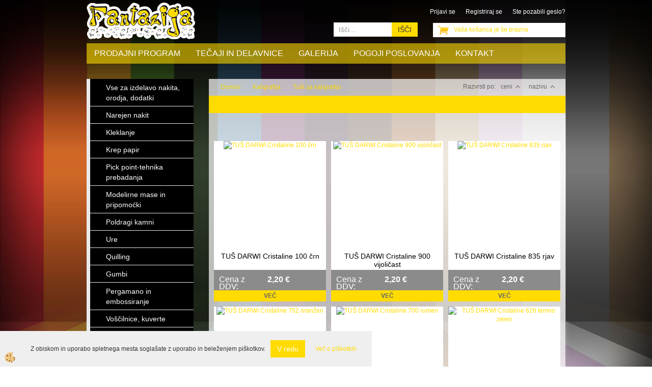

--- FILE ---
content_type: text/html
request_url: https://www.fantazija.eu/default.asp?mid=sl&pid=modul_it&wid=4815
body_size: 23992
content:
<!DOCTYPE html><html lang="sl"><head><meta charset="utf-8"><script type="text/javascript">document.addEventListener("DOMContentLoaded", function(event){ ExternalJSKategoryView('Kaligrafija', 'Tuši za kaligrafijo','Tuši za kaligrafijo', 4815,'sl' );});</script><title>Tuši za kaligrafijo-Tuši za kaligrafijo</title>
<meta name="Description" content=""/>
<meta name="Keywords" content="Tuši za kaligrafijo, Tuši za kaligrafijo"/>
<link rel="canonical" href="https://www.fantazija.eu/default.asp?mid=sl&amp;pid=modul_it&amp;wid=4815" /><link rel="stylesheet" href="/skins/general.css"><link rel="stylesheet" href="/skins/body.css"><link rel="icon" href="/favicon.ico" /><script defer type="text/javascript" src="/js/all.js?5.702" onload="Initialize();"></script><script defer type="text/javascript" src="/js/js_swiper.js?5.702"></script><script defer type="text/javascript" src="/js/sl/js_validation.js?5.702"></script><script defer type="text/javascript" src="/js/sl/js_custom.js?5.702"></script></head><body class="p-sl">
<div id="boostpage"></div><div class="modal fade" id="elModal" tabindex="-1" role="dialog" aria-labelledby="elModal" aria-hidden="true"><div class="modal-dialog" id="elModalDialog"><div class="modal-content"><div class="modal-header" id="elModalHeaderId">vsebina glave</div><div class="modal-body" id="elModalBodyId">vsebina body</div><div class="modal-footer" id="elModalFooterId"></div></div></div></div><script></script><div id="fb-root"></div><script>console.log('Facebook social  = ok');window.fbAsyncInit = function() {
FB.init({appId      : 'https://www.facebook.com/fantazija.prodajalnazaustvarjalne/about',cookie     : true,  xfbml      : true,  version    : 'v6.0' });
};</script><div class="background"><img src="/media/ozadje/ozadje.jpg"></div>
<div class="global">
	<div class="glava">
    	<div class="inner">
            <div class="logo"><div class="innerbox"><a href="/prodajniprogram" ><img src="/images/site/sl/logo.png" alt="Element B2B" title="Element B2B" /></a></div></div>
            <div class="carttop"> <div class="jeziki"><div class="lan_a_sl"><a href="/prodajniprogram">sl</a></div></div> <div class="kosaricaakcije"><div class="kosaricaakcije_prijavi"><a href="#" rel="nofollow" data-toggle="modal" data-target="#sheet" id="see"><i class="fa fa-user"></i><span>Prijavi se</span></a></div><div class="kosaricaakcije_registriraj"><a href="#" rel="nofollow" data-toggle="modal" data-target="#sheet2" id="see2"><i class="fa fa-unlock-alt"></i><span>Registriraj se</span></a></div><div class="kosaricaakcije_forgotpass"><a href="#" rel="nofollow" data-toggle="modal" data-target="#sheet3" id="see3"><i class="fa fa-question"></i><span>Ste pozabili geslo?</span></a></div></div> <div class="stanjekosarice"><div id="cart_info"><div class="stanjekosarice_carticon"><a href="#" rel="nofollow" data-toggle="modal" data-target="#popupCart"><img src="/images/site/cart.png" alt="Vaša košarica" /></a></div><div class="stanjekosarice_stanje" id="sitecart_vasakosara"><a href="#" rel="nofollow" data-toggle="modal" data-target="#popupCart"><i class="fa fa-shopping-cart"></i><span>Vaša košarica je še prazna</span></a></div></div></div> <div class="wishlist"></div> </div> <div class="modal fade" id="popupCart" tabindex="-1" role="dialog" aria-labelledby="popupCart" aria-hidden="true"><div class="modal-dialog">	<div class="modal-content">		<div class="modal-header"><button type="button" class="close" data-dismiss="modal" aria-hidden="true"><i class="fa fa-times"></i></button><div class="modal-title h4">Stanje košarice</div></div>		<div class="modal-body">Vaša košarica je še prazna</div>		<div class="modal-footer">			<button type="button" class="btn btn-default" data-dismiss="modal">Zapri košarico</button>		</div>	</div></div></div> <div class="modal fade" id="sheet" tabindex="-1" role="dialog" aria-labelledby="sheet" aria-hidden="true">	<div class="modal-dialog">	 <div class="modal-content"> <form method="post" id="frmlogin" name="frmlogin" action="#">	  <div class="modal-header"><button type="button" class="close" data-dismiss="modal" aria-hidden="true"><i class="fa fa-times"></i></button><div  class="modal-title h4">Prijavite se v spletno trgovino</div></div> 	 <div class="modal-body">		  <div class="row loginmodal">			  <div class="carttop_inputs_medium"><div class="form-group"><input class="form-control" name="form_username" type="email" placeholder="Uporabniško ime" /></div></div>		 		<div class="carttop_inputs_medium"><div class="form-group"><input class="form-control" name="form_password" type="password" placeholder="Geslo" /></div></div>			</div>		 </div>    <div class="modal-footer">			<button class="btn btn-primary" type="button" id="fbLogin">Facebook login</button><script>function statusChangeCallback(response) {console.log('statusChangeCallback');console.log(response);if (response.status === 'connected') {LoginInFBAPI();} else {console.log('Please log into this webpage.');}}function checkLoginState() {FB.getLoginStatus(function(response) { statusChangeCallback(response);});}function LoginInFBAPI() {console.log('Welcome!  Fetching your information.... ');FB.api('/me?fields=email,name,first_name,last_name', function(res){var name = res.name;var email = res.email;var first_name=res.first_name;var last_name=res.last_name;if (res.email!=''){setCookie('facebook-email', res.email, 1);}var fid = res.id;$.ajax({type: 'POST',url: '/ajax_fbreglogin.asp',async: false,data: {'name':name,'first_name':first_name, 'last_name':last_name,'email': email,'fid':fid},success: function(data){$('#fbLogin').hide();},complete: function() {window.location.reload();},error: function(xhr, textStatus, errorThrown) {console.log('ajax loading error...');return false;}});});}document.addEventListener('DOMContentLoaded', function(event){$('#fbLogin').on('click', function(){FB.getLoginStatus(function(response) { if (response.status === 'connected') {LoginInFBAPI();} else{FB.login(function(response) {LoginInFBAPI();}, {scope: 'public_profile,email'});}});});});</script>			<a href="#" rel="nofollow" data-toggle="modal" data-target="#sheet3" id="see3"><span>Ste pozabili geslo?</span></a>     <button type="button" class="btn btn-default" data-dismiss="modal">Zapri</button>     <button type="submit" class="btn btn-primary">Prijavi</button>    </div>	 </form>   </div>  </div> </div> <div class="modal fade" id="sheet2" tabindex="-1" role="dialog" aria-labelledby="sheet2" aria-hidden="true">	 <div class="modal-dialog">		<div class="modal-content">		 <div class="modal-header"><button type="button" class="close" data-dismiss="modal" aria-hidden="true"><i class="fa fa-times" ></i></button><div class="modal-title h4">Registracija</div>		<div class="modal-texttop"><p>&nbsp;</p>

<p>&nbsp;</p>
</div>		</div> 	 <div class="modal-body"><div id="skrijse"><ul class="nav nav-tabs">	<li class="active"><a href="#regfizicne" data-toggle="tab">REGISTRACIJA (fizične osebe)</a></li>	<li><a href="#regpravne" data-toggle="tab">REGISTRACIJA (pravne osebe)</a></li></ul></div><div class="tab-content"> <div class="tab-pane active" id="regfizicne">		<form method="post" name="frmregfiz" id="frmregfiz" action="#">			<input type="hidden" name="partner" value="1" />			<input type="hidden" name="baza" value="gen017" />			<div class="row"><div class="carttop_maintitle"><p>Registracija za fizične osebe</p></div></div>			<div class="row loginmodal">				<div class="carttop_inputs_medium"><div class="form-group"><input class="form-control" autocomplete="email" type="text" name="form_email" value="" placeholder="Email:" /></div></div>				<div class="carttop_inputs_medium"><div class="form-group"><input class="form-control" autocomplete="email" type="text"  name="form_email2" value="" maxlength="50" placeholder="Ponovi Email:" /></div></div>				<div class="carttop_inputs_medium"><div class="form-group"><input class="form-control" type="password" name="form_geslo"  maxlength="50" placeholder="Geslo:" /></div></div>				<div class="carttop_inputs_medium"><div class="form-group"><input class="form-control" type="password" name="form_geslo2" maxlength="50"  placeholder="Ponovi Geslo:" /></div></div>			</div>			<div class="row"><div class="carttop_maintitle"><p>Kontaktni podatki</p></div></div>			<div class="row loginmodal">				<div class="carttop_inputs_xlarge"><div class="form-group" id="SelectCboxDrzFiz"></div></div>				<div class="carttop_inputs_medium"><div class="form-group"><input class="form-control" autocomplete="given-name" type="text" name="kime" value="" maxlength="50" placeholder="Ime:" /></div></div>				<div class="carttop_inputs_medium"><div class="form-group"><input class="form-control" autocomplete="family-name" type="text" name="kpriimek" value="" maxlength="50" placeholder="Priimek:" /></div></div>				<div class="carttop_inputs_xlarge"><div class="form-group"><input class="form-control" autocomplete="street-address" type="text" name="knaslov" value="" maxlength="50" placeholder="Naslov:" /></div></div>				<div class="carttop_inputs_small"><div class="form-group"><input class="form-control" autocomplete="postal-code" onkeyup="FillPostName(this, $('#cboxRegFiz').val(),'kkrajfiz');" type="text"  name="kpostnast"  value="" placeholder="Poštna št." /></div></div>				<div class="carttop_inputs_large"><div class="form-group"><input class="form-control" autocomplete="address-level2" type="text" name="kkraj" id="kkrajfiz" value="" maxlength="50" placeholder="Poštna številka / pošta:" /></div></div>				<div class="carttop_inputs_medium"><div class="form-group"><input class="form-control" autocomplete="tel" type="text" name="ktelefon" value="" maxlength="50" placeholder="Telefon:"></div></div>				<div class="carttop_inputs_large"><div class="form-group"><input class="form-checkbox" type="checkbox" name="cboxGdprSpl"/>Strinjam se s&nbsp;<a onclick="ShowModalPopup('/ajax_splosnipogoji.asp?mid=sl','','elModal-lg OnTop');" title="terms">splošnimi pogoji poslovanja podjetja</a></div></div>				<div class="carttop_inputs_large"><div class="form-group"><input class="form-checkbox" type="checkbox" name="cboxGdprSeg"/>Strinjam se z uporabo podatkov za namen profiliranja/segmentiranja</div></div>			</div>   <div class="register_frmbtn"><div class="modal-textbottom"></div><button class="btn btn-primary" type="button" id="fbRegister">Facebook login</button><script>function statusChangeCallback(response) {console.log('statusChangeCallback');console.log(response);if (response.status === 'connected') {LoginInFBAPI();} else {console.log('Please log into this webpage.');}}function checkLoginState() {FB.getLoginStatus(function(response) { statusChangeCallback(response);});}function LoginInFBAPI() {console.log('Welcome!  Fetching your information.... ');FB.api('/me?fields=email,name,first_name,last_name', function(res){var name = res.name;var email = res.email;var first_name=res.first_name;var last_name=res.last_name;if (res.email!=''){setCookie('facebook-email', res.email, 1);}var fid = res.id;$.ajax({type: 'POST',url: '/ajax_fbreglogin.asp',async: false,data: {'name':name,'first_name':first_name, 'last_name':last_name,'email': email,'fid':fid},success: function(data){$('#fbRegister').hide();},complete: function() {window.location.reload();},error: function(xhr, textStatus, errorThrown) {console.log('ajax loading error...');return false;}});});}document.addEventListener('DOMContentLoaded', function(event){$('#fbRegister').on('click', function(){FB.getLoginStatus(function(response) { if (response.status === 'connected') {LoginInFBAPI();} else{FB.login(function(response) {LoginInFBAPI();}, {scope: 'public_profile,email'});}});});});</script>	<button type="button" class="btn btn-default" data-dismiss="modal">Zapri</button> <button type="submit" class="btn btn-primary">Registriraj se</button></div>		</form> </div><div class="tab-pane" id="regpravne">		<form name="frmregpra" id="frmregpra" method="post" action="#" novalidate="novalidate" >			<input type="hidden" name="partner" value="2" />			<input type="hidden" name="baza" value="gen017" />			<input type="hidden" id="taxvalid" name="taxvalid" value="false" />    		<div class="row"><div class="carttop_maintitle"><p>Registracija za pravne osebe</p></div></div>			<div class="row loginmodal">    		<div class="carttop_inputs_medium"><div class="form-group"><input class="form-control" type="text" name="form_email" value="" maxlength="50" placeholder="Email:" /></div></div>    		<div class="carttop_inputs_medium"><div class="form-group"><input class="form-control" type="text" name="form_email2" value="" maxlength="50" placeholder="Ponovi Email:" /></div></div>    		<div class="carttop_inputs_medium"><div class="form-group"><input class="form-control" type="password"  name="form_geslo" value="" maxlength="50" placeholder="Geslo:" /></div></div>    		<div class="carttop_inputs_medium"><div class="form-group"><input class="form-control" type="password"  name="form_geslo2" value="" maxlength="50" placeholder="Ponovi Geslo:" /></div></div>		</div>    		<div class="row"><div class="carttop_maintitle"><p>Podatki podjetja</p></div></div>			<div class="row loginmodal"><div class="carttop_inputs_medium"><div class="form-group vatinput"><select id="vatnumberprefix" name="vatnumberprefix" class="vatpredpona"><option selected="selected">SI</option></select><input class="form-control" type="text" name="form_davcna" id="vatnumber" value="" maxlength="20" placeholder="Davčna številka" /></div></div>				<div class="carttop_inputs_small"><div class="form-group"><button id="vatbuttoncheckerreg" type="button" onclick="CheckVatNumberReg('VALID','NOT VALID', 'False');" class="btn btn-default">Preveri</button></div></div>				<div class="carttop_inputs_small"><div class="form-group" id="tax_response"></div></div>    		<div class="carttop_inputs_large"><div class="form-group"><input class="form-control" type="text" name="form_podjetje" value="" maxlength="52" placeholder="Ime podjetja:" /></div></div>    		<div class="carttop_inputs_xlarge"><div class="form-group"><input class="form-control" type="text" name="form_naslov" value="" maxlength="100" placeholder="Naslov:" /></div></div>    		<div class="carttop_inputs_small"><div class="form-group"><input class="form-control" type="text" name="form_postnast"  value="" placeholder="Poštna št." /></div></div>			<div class="carttop_inputs_large"><div class="form-group"><input class="form-control" type="text" name="form_kraj" value="" maxlength="50" placeholder="Poštna številka / pošta:" /></div></div>		</div>    		<div class="row"><div class="carttop_maintitle"><p>Kontaktni podatki</p></div></div>			<div class="row loginmodal">				<div class="carttop_inputs_xlarge"><div class="form-group" id="SelectCboxDrzPra"></div></div>				<div class="carttop_inputs_medium"><div class="form-group"><input class="form-control" type="text" name="kime" value="" maxlength="50" placeholder="Ime:" /></div></div>				<div class="carttop_inputs_medium"><div class="form-group"><input class="form-control" type="text" name="kpriimek" value="" maxlength="50" placeholder="Priimek:" /></div></div>				<div class="carttop_inputs_xlarge"><div class="form-group"><input class="form-control" type="text" name="knaslov" value="" maxlength="50" placeholder="Naslov:" /></div></div>				<div class="carttop_inputs_small"><div class="form-group"><input class="form-control" type="text" onkeyup="FillPostName(this, $('#cboxRegPra').val(),'kkrajpra');" name="kpostnast" value="" placeholder="Poštna št." /></div></div>				<div class="carttop_inputs_large"><div class="form-group"><input class="form-control" type="text" name="kkraj" id="kkrajpra" value="" maxlength="50" placeholder="Poštna številka / pošta:" /></div></div>				<div class="carttop_inputs_medium"><div class="form-group"><input class="form-control" type="text" name="ktelefon" value="" maxlength="50" placeholder="Telefon:"></div></div>				<div class="carttop_inputs_large"><div class="form-group"><input class="form-checkbox" type="checkbox" name="cboxGdprSpl"/>Strinjam se s&nbsp;<a onclick="ShowModalPopup('/ajax_splosnipogoji.asp?mid=sl','','elModal-lg OnTop');" title="terms">splošnimi pogoji poslovanja podjetja</a></div></div>				<div class="carttop_inputs_large"><div class="form-group"><input class="form-checkbox" type="checkbox" name="cboxGdprSeg"/>Strinjam se z uporabo podatkov za namen profiliranja/segmentiranja</div></div>		</div>   <div class="register_frmbtn">	<button type="button" class="btn btn-default" data-dismiss="modal">Zapri</button> <button type="submit" class="btn btn-primary">Registriraj se</button></div>		</form></div></div></div></div></div></div><div class="modal fade" id="sheet3" tabindex="-1" role="dialog" aria-labelledby="sheet3" aria-hidden="true">		<form method="post" id="frmforgotpass" name="frmforgotpass">		<input type="hidden" name="tokenforgotpass" value="397149254"/>		<div class="modal-dialog">			<div class="modal-content">				<div class="modal-header"><button type="button" class="close" data-dismiss="modal" aria-hidden="true"><i class="fa fa-times"></i></button><div class="modal-title h4">Ste pozabili geslo?</div></div> 			<div class="modal-body">						<div class="row loginmodal"><div class="carttop_inputs_xlarge"><div class="form-group"><input class="form-control" name="form_forgotemail" id="form_forgotemail" type="email" placeholder="Email:"></div></div></div>						<div class="divSuccess" id="divSuccess"></div>				</div>      <div class="modal-footer">        <button type="button" class="btn btn-default" data-dismiss="modal">Zapri</button>        <button type="submit" class="btn btn-primary">Pošljite mi geslo</button>      </div>    </div>  </div>	</form></div><script type="text/javascript">document.addEventListener("DOMContentLoaded", function(event) { LoadDrzave('sl');$('#sheet2').on('show.bs.modal', function (e){$('#frmregfiz').bootstrapValidator({message: 'Polje je obvezno',feedbackIcons: {valid: 'fa fa-check', invalid: 'fa fa-times', validating: 'fa fa-refresh'},submitHandler: function(validator, form, submitButton) {RegisterUser(form, 'sl', validator);},fields: { form_email: {validators: {notEmpty: {message: 'Polje je obvezno'},emailAddress: {message: 'Prosimo vpišite pravi E-naslov'},stringLength: { min: 0, message: 'Uporabnik z emailom že obstaja'},}},form_email2: {validators: {notEmpty: {message: 'Polje je obvezno'},identical:{field:'form_email',message:'Email naslova se ne ujemata'},stringLength: { min: 0, message: 'Email naslova se ne ujemata'},}},form_geslo: {validators: {notEmpty: {message: 'Polje je obvezno'},stringLength: { min: 6,max: 30, message: 'Polje zahteva 6 znakov'},}},form_geslo2: {validators: {notEmpty: {message: 'Polje je obvezno'},identical:{field:'form_geslo',message:'Gesli se ne ujemata'},}},kime: {validators: {notEmpty: {message: 'Polje je obvezno'},stringLength: { min: 2, max:50, message: 'Polje zahteva 2 znakov'},}},kpriimek: {validators: {notEmpty: {message: 'Polje je obvezno'},stringLength: { min: 3, max:50, message: 'Polje zahteva 5 znakov'},}},ktelefon: {validators: {notEmpty: {message: 'Polje je obvezno'},stringLength: { min: 9, max:20, message: 'Polje zahteva 9 znakov'},}},knaslov: {validators: {notEmpty: {message: 'Polje je obvezno'},stringLength: { min: 3, max:50, message: 'Polje zahteva 5 znakov'},}},kpostnast: {validators: {notEmpty: {message: 'Polje je obvezno'},}},kkraj: {validators: {notEmpty: {message: 'Polje je obvezno'},stringLength: { min: 2, max:50, message: 'Polje zahteva 2 znakov'},}},cboxGdprSpl: {validators: {notEmpty: {message: 'Polje je obvezno'},}},}});});$('#sheet2').on('show.bs.modal', function (e){$('#frmregpra').bootstrapValidator({message: 'Polje je obvezno',feedbackIcons: {valid: 'fa fa-check', invalid: 'fa fa-times', validating: 'fa fa-refresh'},submitHandler: function(validator, form, submitButton) {RegisterUser(form, 'sl', validator);},fields: { form_email: {validators: {notEmpty: {message: 'Polje je obvezno'},emailAddress: {message: 'Prosimo vpišite pravi E-naslov'},stringLength: { min: 0, message: 'Uporabnik z emailom že obstaja'},}},form_email2: {validators: {identical:{field:'form_email', message:'Prosimo vpišite pravi E-naslov'},stringLength: { min: 0, message: 'Email naslova se ne ujemata'},}},form_geslo: {validators: {notEmpty: {message: 'Polje je obvezno'},stringLength: { min: 6,max: 30, message: 'Polje zahteva 6 znakov'},}},form_geslo2: {validators: {notEmpty: {message: 'Polje je obvezno'},identical:{field:'form_geslo',message:'Gesli se ne ujemata'},}},form_davcna: {validators: {notEmpty: {message: 'Polje je obvezno'},}},form_ddvDa: {validators: {notEmpty: {message: 'Polje je obvezno'},}},form_podjetje: {validators: {notEmpty: {message: 'Polje je obvezno'},stringLength: { min: 4, max:50, message: 'Polje zahteva 5 znakov'},}},form_naslov: {validators: {notEmpty: {message: 'Polje je obvezno'},stringLength: { min: 4, max:50, message: 'Polje zahteva 5 znakov'},}},form_postnast: {validators: {notEmpty: {message: 'Polje je obvezno'},}},form_kraj: {validators: {notEmpty: {message: 'Polje je obvezno'},stringLength: { min: 2, max:50, message: 'Polje zahteva 2 znakov'},}},kime: {validators: {notEmpty: {message: 'Polje je obvezno'},stringLength: { min: 2, max:50, message: 'Polje zahteva 2 znakov'},}},kpriimek: {validators: {notEmpty: {message: 'Polje je obvezno'},stringLength: { min: 2, max:50, message: 'Polje zahteva 2 znakov'},}},ktelefon: {validators: {notEmpty: {message: 'Polje je obvezno'},stringLength: { min: 9, max:20, message: 'Polje zahteva 9 znakov'},}},knaslov: {validators: {notEmpty: {message: 'Polje je obvezno'},stringLength: { min: 3, max:50, message: 'Polje zahteva 5 znakov'},}},kpostnast: {validators: {notEmpty: {message: 'Polje je obvezno'},}},kkraj: {validators: {notEmpty: {message: 'Polje je obvezno'},stringLength: { min: 2, max:50, message: 'Polje zahteva 2 znakov'},}},cboxGdprSpl: {validators: {notEmpty: {message: 'Polje je obvezno'},}},}});});$('#sheet3').on('show.bs.modal', function (e){$('#frmforgotpass').bootstrapValidator({message: 'Polje je obvezno',feedbackIcons: {valid: 'fa fa-unlock', invalid: 'fa fa-times', validating: 'fa fa-refresh'},submitHandler: function(validator, form, submitButton) {ForgetPassword(form, validator);},
fields: { form_forgotemail: {validators: {notEmpty: {message: 'Polje je obvezno'},emailAddress: {message: 'Prosimo vpišite pravi E-naslov'},stringLength: { min: 0, message: 'Uporabnik z email naslovom ne obstaja'},}},}});});$('#sheet').on('show.bs.modal', function (e){$('#frmlogin').bootstrapValidator({live: 'disabled',message: 'Polje je obvezno',feedbackIcons: {valid: 'fa fa-unlock', invalid: 'fa fa-times', validating: 'fa fa-refresh'},submitHandler: function(validator, form, submitButton) {LoginAuth(form, validator);},fields: { form_username: { validators: {notEmpty: {message: 'Polje je obvezno'},stringLength: {min: 4,message: 'Polje je obvezno'},}},form_password: {validators: {notEmpty: {message: 'Polje je obvezno'},stringLength: {min: 1,message: 'Geslo ni pravilno'},}}}});}); });</script> <script>document.addEventListener('DOMContentLoaded', function(event){
(function(d, s, id) {
var js, fjs = d.getElementsByTagName(s)[0];if (d.getElementById(id)) return;js = d.createElement(s); js.id = id;js.src = "//connect.facebook.net/en_US/sdk.js";fjs.parentNode.insertBefore(js, fjs);}(document, 'script', 'facebook-jssdk'));
});</script>
        </div>
    </div>
    <div class="primarynavibox">
    	<div class="inner">
            <div class="primarynavi"><div class="navbar-collapse collapse"><ul class="nav navbar-nav"><li id="xxOnas" class=""><a  href="/prodajniprogram">Prodajni program</a></li><li id="xxteajiindelavnice" class=""><a  href="/default.asp?mid=sl&amp;pid=teajiindelavnice">Tečaji in delavnice</a></li><li id="xxgalerija" class=""><a  href="/galerija">Galerija</a></li><li id="xxpogojiposlovanja" class=""><a  href="/pogojiposlovanja">Pogoji poslovanja</a></li><li id="xxkontak" class=""><a  href="/kontakt">Kontakt</a></li><script type="text/javascript">document.addEventListener("DOMContentLoaded", function(event) { });</script></ul></div></div>
            <div class="search"><form role="form" method="post" id="webshopsearchbox" action="/default.asp?mid=sl&amp;pID=webshopsearch"><div class="input-group"><input class="form-control" type="text" name="txtsearchtext" id="txtsearchtext" value="" placeholder="Išči..."/><span class="input-group-btn"><button id="src_button" class="btn btn-default" type="submit"><i class="fa fa-search"></i><span>IŠČI</span></button></span></div></form></div>
        </div>
    </div>
    <div class="centerbox">
    	<div class="inner">
            <div class="seknavibox"></div>
            <div class="centerbox_left">
                <div><div class="naviit_menu"><div id="navi_it" class="navi_it arrowlistmenu"><ul><li name="navi4104" id="navi4104" class="submenu"><a href="#"><span>Vse za izdelavo nakita, orodja, dodatki</span></a><ul><li name="navi4166" id="navi4166" class="submenu2 sekundarna"><a href="/default.asp?mid=sl&pid=modul_it&wid=4166">Perle</a><ul><li name="navi4343" id="navi4343"  class="terciarna"><a href=" /default.asp?mid=sl&pid=modul_it&wid=4343">Farfalle</a></li><li name="navi5438" id="navi5438"  class="terciarna"><a href=" /default.asp?mid=sl&pid=modul_it&wid=5438">Preciosa kritalne perle</a></li><li name="navi4421" id="navi4421"  class="terciarna"><a href=" /default.asp?mid=sl&pid=modul_it&wid=4421">Lesene perle</a></li><li name="navi4559" id="navi4559"  class="terciarna"><a href=" /default.asp?mid=sl&pid=modul_it&wid=4559">Akrilne perle</a></li><li name="navi4560" id="navi4560"  class="terciarna"><a href=" /default.asp?mid=sl&pid=modul_it&wid=4560">Kovinske perle</a></li><li name="navi4729" id="navi4729"  class="terciarna"><a href=" /default.asp?mid=sl&pid=modul_it&wid=4729">Steklene perle</a></li><li name="navi4882" id="navi4882"  class="terciarna"><a href=" /default.asp?mid=sl&pid=modul_it&wid=4882">Polaris perle</a></li><li name="navi5416" id="navi5416"  class="terciarna"><a href=" /default.asp?mid=sl&pid=modul_it&wid=5416">Perle 2,6mm</a></li></ul></li><li name="navi4105" id="navi4105" class="submenu2 sekundarna"><a href="/default.asp?mid=sl&pid=modul_it&wid=4105">Dodatki za nakit</a><ul><li name="navi4106" id="navi4106"  class="terciarna"><a href=" /default.asp?mid=sl&pid=modul_it&wid=4106">Prstani</a></li><li name="navi4107" id="navi4107"  class="terciarna"><a href=" /default.asp?mid=sl&pid=modul_it&wid=4107">Štoparji</a></li><li name="navi4108" id="navi4108"  class="terciarna"><a href=" /default.asp?mid=sl&pid=modul_it&wid=4108">Uhančki</a></li><li name="navi5009" id="navi5009"  class="terciarna"><a href=" /default.asp?mid=sl&pid=modul_it&wid=5009">Ogrlice</a></li><li name="navi4109" id="navi4109"  class="terciarna"><a href=" /default.asp?mid=sl&pid=modul_it&wid=4109">Zaključki</a></li><li name="navi4110" id="navi4110"  class="terciarna"><a href=" /default.asp?mid=sl&pid=modul_it&wid=4110">Zapestnice</a></li><li name="navi4127" id="navi4127"  class="terciarna"><a href=" /default.asp?mid=sl&pid=modul_it&wid=4127">Ketnice</a></li><li name="navi4159" id="navi4159"  class="terciarna"><a href=" /default.asp?mid=sl&pid=modul_it&wid=4159">Stekelca in medaljoni</a></li><li name="navi4171" id="navi4171"  class="terciarna"><a href=" /default.asp?mid=sl&pid=modul_it&wid=4171">Sponke, osnove za ključe</a></li><li name="navi4174" id="navi4174"  class="terciarna"><a href=" /default.asp?mid=sl&pid=modul_it&wid=4174">Žice, najlonske  žice, laksi</a></li><li name="navi4529" id="navi4529"  class="terciarna"><a href=" /default.asp?mid=sl&pid=modul_it&wid=4529">Nastavki za vrvico in obeske</a></li><li name="navi4976" id="navi4976"  class="terciarna"><a href=" /default.asp?mid=sl&pid=modul_it&wid=4976">Filigram kapice</a></li><li name="navi5266" id="navi5266"  class="terciarna"><a href=" /default.asp?mid=sl&pid=modul_it&wid=5266">Dodatki za nakit</a></li><li name="navi5399" id="navi5399"  class="terciarna"><a href=" /default.asp?mid=sl&pid=modul_it&wid=5399">Verižice</a></li></ul></li><li name="navi4381" id="navi4381" class="sekundarna"><a href="/default.asp?mid=sl&pid=modul_it&wid=4381">Perle s kristalčki</a><ul><li name="navi4382" style="display:none;" id="navi4382"  class="terciarna"><a href=" /default.asp?mid=sl&pid=modul_it&wid=4382">Perle s kristalčki</a></li></ul></li><li name="navi4518" id="navi4518" class="sekundarna"><a href="/default.asp?mid=sl&pid=modul_it&wid=4518">Orodje za nakit</a><ul><li name="navi4519" style="display:none;" id="navi4519"  class="terciarna"><a href=" /default.asp?mid=sl&pid=modul_it&wid=4519">Orodje za nakit</a></li></ul></li><li name="navi4712" id="navi4712" class="submenu2 sekundarna"><a href="/default.asp?mid=sl&pid=modul_it&wid=4712">Perle in valjčki za nizanje</a><ul><li name="navi4713" id="navi4713"  class="terciarna"><a href=" /default.asp?mid=sl&pid=modul_it&wid=4713">Steklene perle </a></li><li name="navi4717" id="navi4717"  class="terciarna"><a href=" /default.asp?mid=sl&pid=modul_it&wid=4717">Perle, prosojne s posrebreno luknjico, 17g. 2,6mm</a></li><li name="navi4718" id="navi4718"  class="terciarna"><a href=" /default.asp?mid=sl&pid=modul_it&wid=4718">Perle, prosojne s posrebreno luknjico, 17g. 3,5mm</a></li><li name="navi4785" id="navi4785"  class="terciarna"><a href=" /default.asp?mid=sl&pid=modul_it&wid=4785">Steklene perle "Indian", 17g, 5,5mm</a></li><li name="navi5340" id="navi5340"  class="terciarna"><a href=" /default.asp?mid=sl&pid=modul_it&wid=5340">Perle in valjčki za nizanje</a></li><li name="navi5341" id="navi5341"  class="terciarna"><a href=" /default.asp?mid=sl&pid=modul_it&wid=5341">Perle, 3,5mm</a></li></ul></li></ul></li></ul><ul><li name="navi5546" id="navi5546" class="submenu"><a href="#"><span>Narejen nakit</span></a><ul><li name="navi5547" id="navi5547" class="sekundarna"><a href="/default.asp?mid=sl&pid=modul_it&wid=5547">Lesene ogrlice</a><ul><li name="navi5548" style="display:none;" id="navi5548"  class="terciarna"><a href=" /default.asp?mid=sl&pid=modul_it&wid=5548">Lesene ogrlice</a></li></ul></li><li name="navi5609" id="navi5609" class="sekundarna"><a href="/default.asp?mid=sl&pid=modul_it&wid=5609">Zapestnice</a><ul><li name="navi5610" style="display:none;" id="navi5610"  class="terciarna"><a href=" /default.asp?mid=sl&pid=modul_it&wid=5610">Zapestnice</a></li></ul></li><li name="navi5611" id="navi5611" class="sekundarna"><a href="/default.asp?mid=sl&pid=modul_it&wid=5611">Broške</a><ul><li name="navi5612" style="display:none;" id="navi5612"  class="terciarna"><a href=" /default.asp?mid=sl&pid=modul_it&wid=5612">Broške</a></li></ul></li></ul></li></ul><ul><li name="navi4962" id="navi4962"><a href="/default.asp?mid=sl&pid=modul_it&wid=4962"><span>Kleklanje</span></a><ul><li style="display:none;" name="navi4963" id="navi4963" class="sekundarna"><a href="/default.asp?mid=sl&pid=modul_it&wid=4963">Klekanje</a><ul><li name="navi4964" style="display:none;" id="navi4964"  class="terciarna"><a href=" /default.asp?mid=sl&pid=modul_it&wid=4964">Klekanje</a></li></ul></li></ul></li></ul><ul><li name="navi5045" id="navi5045" class="submenu"><a href="#"><span>Krep papir</span></a><ul><li name="navi5046" id="navi5046" class="sekundarna"><a href="/default.asp?mid=sl&pid=modul_it&wid=5046">Krep papir 180g</a><ul><li name="navi5047" style="display:none;" id="navi5047"  class="terciarna"><a href=" /default.asp?mid=sl&pid=modul_it&wid=5047">Krep papir 180g</a></li></ul></li><li name="navi5048" id="navi5048" class="sekundarna"><a href="/default.asp?mid=sl&pid=modul_it&wid=5048">Krep papir 60g</a><ul><li name="navi5049" style="display:none;" id="navi5049"  class="terciarna"><a href=" /default.asp?mid=sl&pid=modul_it&wid=5049">Krep papir 60g</a></li></ul></li><li name="navi5070" id="navi5070" class="sekundarna"><a href="/default.asp?mid=sl&pid=modul_it&wid=5070">Krep ovojni trak</a><ul><li name="navi5071" style="display:none;" id="navi5071"  class="terciarna"><a href=" /default.asp?mid=sl&pid=modul_it&wid=5071">Krep ovojni trak</a></li></ul></li></ul></li></ul><ul><li name="navi4667" id="navi4667" class="submenu"><a href="#"><span>Pick point-tehnika prebadanja</span></a><ul><li name="navi4404" id="navi4404" class="sekundarna"><a href="/default.asp?mid=sl&pid=modul_it&wid=4404">Motivi</a><ul><li name="navi4405" style="display:none;" id="navi4405"  class="terciarna"><a href=" /default.asp?mid=sl&pid=modul_it&wid=4405">Motivi</a></li></ul></li><li name="navi4406" id="navi4406" class="sekundarna"><a href="/default.asp?mid=sl&pid=modul_it&wid=4406">Sukanci</a><ul><li name="navi4407" style="display:none;" id="navi4407"  class="terciarna"><a href=" /default.asp?mid=sl&pid=modul_it&wid=4407">Sukanci</a></li></ul></li><li name="navi4539" id="navi4539" class="sekundarna"><a href="/default.asp?mid=sl&pid=modul_it&wid=4539">Orodje za pick point</a><ul><li name="navi4540" style="display:none;" id="navi4540"  class="terciarna"><a href=" /default.asp?mid=sl&pid=modul_it&wid=4540">Orodje za pick point</a></li></ul></li><li name="navi4750" id="navi4750" class="sekundarna"><a href="/default.asp?mid=sl&pid=modul_it&wid=4750">3D dodatki</a><ul><li name="navi4751" style="display:none;" id="navi4751"  class="terciarna"><a href=" /default.asp?mid=sl&pid=modul_it&wid=4751">3D dodatki</a></li></ul></li><li name="navi5414" id="navi5414" class="sekundarna"><a href="/default.asp?mid=sl&pid=modul_it&wid=5414">Do and dot-naredi in prilepi</a><ul><li name="navi5415" style="display:none;" id="navi5415"  class="terciarna"><a href=" /default.asp?mid=sl&pid=modul_it&wid=5415">Do and dot-naredi in prilepi</a></li></ul></li></ul></li></ul><ul><li name="navi5226" id="navi5226" class="submenu"><a href="#"><span>Modelirne mase in pripomoćki</span></a><ul><li name="navi5493" id="navi5493" class="sekundarna"><a href="/default.asp?mid=sl&pid=modul_it&wid=5493">Cernit modelirna masa</a><ul><li name="navi5494" style="display:none;" id="navi5494"  class="terciarna"><a href=" /default.asp?mid=sl&pid=modul_it&wid=5494">Cernit modelirna masa</a></li></ul></li><li name="navi3865" id="navi3865" class="sekundarna"><a href="/default.asp?mid=sl&pid=modul_it&wid=3865">Laki za modelirne mase</a><ul><li name="navi3866" style="display:none;" id="navi3866"  class="terciarna"><a href=" /default.asp?mid=sl&pid=modul_it&wid=3866">Laki za modelirne mase</a></li></ul></li><li name="navi3867" id="navi3867" class="sekundarna"><a href="/default.asp?mid=sl&pid=modul_it&wid=3867">Orodje in pripomočki za modeliranje</a><ul><li name="navi3868" style="display:none;" id="navi3868"  class="terciarna"><a href=" /default.asp?mid=sl&pid=modul_it&wid=3868">Orodje in pripomočki za modeliranje</a></li></ul></li><li name="navi4034" id="navi4034" class="sekundarna"><a href="/default.asp?mid=sl&pid=modul_it&wid=4034">Orodje Kemper</a><ul><li name="navi4035" style="display:none;" id="navi4035"  class="terciarna"><a href=" /default.asp?mid=sl&pid=modul_it&wid=4035">Orodje Kemper</a></li></ul></li><li name="navi4507" id="navi4507" class="sekundarna"><a href="/default.asp?mid=sl&pid=modul_it&wid=4507">Modelčki za izrezovanje</a><ul><li name="navi4508" style="display:none;" id="navi4508"  class="terciarna"><a href=" /default.asp?mid=sl&pid=modul_it&wid=4508">Modelčki za izrezovanje</a></li></ul></li></ul></li></ul><ul><li name="navi4832" id="navi4832" class="submenu"><a href="#"><span>Poldragi kamni</span></a><ul><li name="navi4833" id="navi4833" class="sekundarna"><a href="/default.asp?mid=sl&pid=modul_it&wid=4833">Poldragi kamni-obeski</a><ul><li name="navi4834" style="display:none;" id="navi4834"  class="terciarna"><a href=" /default.asp?mid=sl&pid=modul_it&wid=4834">Poldragi kamni-obeski</a></li></ul></li><li name="navi5054" id="navi5054" class="sekundarna"><a href="/default.asp?mid=sl&pid=modul_it&wid=5054">Poldragi kamni-perle</a><ul><li name="navi5055" style="display:none;" id="navi5055"  class="terciarna"><a href=" /default.asp?mid=sl&pid=modul_it&wid=5055">Poldragi kamni-perle</a></li></ul></li><li name="navi5056" id="navi5056" class="sekundarna"><a href="/default.asp?mid=sl&pid=modul_it&wid=5056">Poldragi kamni-ploščati</a><ul><li name="navi5057" style="display:none;" id="navi5057"  class="terciarna"><a href=" /default.asp?mid=sl&pid=modul_it&wid=5057">Poldragi kamni-ploščati</a></li></ul></li><li name="navi5605" id="navi5605" class="sekundarna"><a href="/default.asp?mid=sl&pid=modul_it&wid=5605">Nakit iz poldragih kamnov</a><ul><li name="navi5606" style="display:none;" id="navi5606"  class="terciarna"><a href=" /default.asp?mid=sl&pid=modul_it&wid=5606">Nakit iz poldragih kamnov</a></li></ul></li></ul></li></ul><ul><li name="navi4001" id="navi4001"><a href="/default.asp?mid=sl&pid=modul_it&wid=4001"><span>Ure</span></a><ul><li style="display:none;" name="navi4002" id="navi4002" class="sekundarna"><a href="/default.asp?mid=sl&pid=modul_it&wid=4002">Urni mehanizmi in kazalci</a><ul><li name="navi4003" style="display:none;" id="navi4003"  class="terciarna"><a href=" /default.asp?mid=sl&pid=modul_it&wid=4003">Urni mehanizmi in kazalci</a></li></ul></li></ul></li></ul><ul><li name="navi4396" id="navi4396" class="submenu"><a href="#"><span>Quilling</span></a><ul><li name="navi4397" id="navi4397" class="sekundarna"><a href="/default.asp?mid=sl&pid=modul_it&wid=4397">Orodje in dodatki za quilling</a><ul><li name="navi4398" style="display:none;" id="navi4398"  class="terciarna"><a href=" /default.asp?mid=sl&pid=modul_it&wid=4398">Orodje in dodatki za quilling</a></li></ul></li><li name="navi5420" id="navi5420" class="sekundarna"><a href="/default.asp?mid=sl&pid=modul_it&wid=5420">Traki za quilling 3mm</a><ul><li name="navi5421" style="display:none;" id="navi5421"  class="terciarna"><a href=" /default.asp?mid=sl&pid=modul_it&wid=5421">Traki za quilling 3mm</a></li></ul></li><li name="navi5422" id="navi5422" class="sekundarna"><a href="/default.asp?mid=sl&pid=modul_it&wid=5422">Traki za quilling 5mm</a><ul><li name="navi5423" style="display:none;" id="navi5423"  class="terciarna"><a href=" /default.asp?mid=sl&pid=modul_it&wid=5423">Traki za quilling 5mm</a></li></ul></li></ul></li></ul><ul><li name="navi4619" id="navi4619"><a href="/default.asp?mid=sl&pid=modul_it&wid=4619"><span>Gumbi</span></a><ul><li style="display:none;" name="navi4620" id="navi4620" class="sekundarna"><a href="/default.asp?mid=sl&pid=modul_it&wid=4620">Leseni, akrilni gumbi</a><ul><li name="navi4621" style="display:none;" id="navi4621"  class="terciarna"><a href=" /default.asp?mid=sl&pid=modul_it&wid=4621">Leseni, akrilni gumbi</a></li></ul></li></ul></li></ul><ul><li name="navi3873" id="navi3873" class="submenu"><a href="#"><span>Pergamano in embossiranje</span></a><ul><li name="navi4665" id="navi4665" class="sekundarna"><a href="/default.asp?mid=sl&pid=modul_it&wid=4665">Orodje za embosiranje</a><ul><li name="navi4666" style="display:none;" id="navi4666"  class="terciarna"><a href=" /default.asp?mid=sl&pid=modul_it&wid=4666">Orodje za embosiranje</a></li></ul></li><li name="navi5600" id="navi5600" class="sekundarna"><a href="/default.asp?mid=sl&pid=modul_it&wid=5600">Pergamano orodje</a><ul><li name="navi5601" style="display:none;" id="navi5601"  class="terciarna"><a href=" /default.asp?mid=sl&pid=modul_it&wid=5601">Pergamano orodje</a></li></ul></li></ul></li></ul><ul><li name="navi5272" id="navi5272" class="submenu"><a href="#"><span>Voščilnice, kuverte</span></a><ul><li name="navi5273" id="navi5273" class="sekundarna"><a href="/default.asp?mid=sl&pid=modul_it&wid=5273">Kuverte</a><ul><li name="navi5274" style="display:none;" id="navi5274"  class="terciarna"><a href=" /default.asp?mid=sl&pid=modul_it&wid=5274">Kuverte</a></li></ul></li><li name="navi4715" id="navi4715" class="sekundarna"><a href="/default.asp?mid=sl&pid=modul_it&wid=4715">Voščilnice</a><ul><li name="navi4716" style="display:none;" id="navi4716"  class="terciarna"><a href=" /default.asp?mid=sl&pid=modul_it&wid=4716">Voščilnice</a></li></ul></li></ul></li></ul><ul><li name="navi3977" id="navi3977" class="submenu"><a href="#"><span>Scrabooking</span></a><ul><li name="navi3987" id="navi3987" class="sekundarna"><a href="/default.asp?mid=sl&pid=modul_it&wid=3987">Pripomočki</a><ul><li name="navi4024" style="display:none;" id="navi4024"  class="terciarna"><a href=" /default.asp?mid=sl&pid=modul_it&wid=4024">Pripomočki</a></li></ul></li><li name="navi4040" id="navi4040" class="sekundarna"><a href="/default.asp?mid=sl&pid=modul_it&wid=4040">Lepilni trakovi, blazinice</a><ul><li name="navi4041" style="display:none;" id="navi4041"  class="terciarna"><a href=" /default.asp?mid=sl&pid=modul_it&wid=4041">Lepilni trakovi, blazinice</a></li></ul></li><li name="navi3978" id="navi3978" class="submenu2 sekundarna"><a href="/default.asp?mid=sl&pid=modul_it&wid=3978">Barvne blazinice</a><ul><li name="navi3980" id="navi3980"  class="terciarna"><a href=" /default.asp?mid=sl&pid=modul_it&wid=3980">StazOn, Archival</a></li><li name="navi5433" id="navi5433"  class="terciarna"><a href=" /default.asp?mid=sl&pid=modul_it&wid=5433">Distress blazinice</a></li></ul></li><li name="navi3981" id="navi3981" class="sekundarna"><a href="/default.asp?mid=sl&pid=modul_it&wid=3981">Embossing prahovi in dodatki</a><ul><li name="navi3982" style="display:none;" id="navi3982"  class="terciarna"><a href=" /default.asp?mid=sl&pid=modul_it&wid=3982">Embossing prahovi in dodatki</a></li></ul></li><li name="navi3989" id="navi3989" class="submenu2 sekundarna"><a href="/default.asp?mid=sl&pid=modul_it&wid=3989">Štampiljke</a><ul><li name="navi3990" id="navi3990"  class="terciarna"><a href=" /default.asp?mid=sl&pid=modul_it&wid=3990">Štampiljke</a></li><li name="navi4392" id="navi4392"  class="terciarna"><a href=" /default.asp?mid=sl&pid=modul_it&wid=4392">Dodatki za štampiljke</a></li></ul></li><li name="navi3983" id="navi3983" class="submenu2 sekundarna"><a href="/default.asp?mid=sl&pid=modul_it&wid=3983">Papir za scrabooking</a><ul><li name="navi4993" id="navi4993"  class="terciarna"><a href=" /default.asp?mid=sl&pid=modul_it&wid=4993">Šeleshamer Glitter, 200g</a></li><li name="navi3984" id="navi3984"  class="terciarna"><a href=" /default.asp?mid=sl&pid=modul_it&wid=3984">Bloki, seti papirjev</a></li><li name="navi3985" id="navi3985"  class="terciarna"><a href=" /default.asp?mid=sl&pid=modul_it&wid=3985">Posamezni papirji</a></li><li name="navi4881" id="navi4881"  class="terciarna"><a href=" /default.asp?mid=sl&pid=modul_it&wid=4881">Samolepljiv papir</a></li></ul></li><li name="navi4399" id="navi4399" class="sekundarna"><a href="/default.asp?mid=sl&pid=modul_it&wid=4399">Dekorativni dodatki</a><ul><li name="navi4400" style="display:none;" id="navi4400"  class="terciarna"><a href=" /default.asp?mid=sl&pid=modul_it&wid=4400">Dekorativni dodatki</a></li></ul></li><li name="navi4541" id="navi4541" class="sekundarna"><a href="/default.asp?mid=sl&pid=modul_it&wid=4541">Knjižna kazala</a><ul><li name="navi4542" style="display:none;" id="navi4542"  class="terciarna"><a href=" /default.asp?mid=sl&pid=modul_it&wid=4542">Knjižna kazala</a></li></ul></li><li name="navi4557" id="navi4557" class="sekundarna"><a href="/default.asp?mid=sl&pid=modul_it&wid=4557">Polperle</a><ul><li name="navi4558" style="display:none;" id="navi4558"  class="terciarna"><a href=" /default.asp?mid=sl&pid=modul_it&wid=4558">Polperle</a></li></ul></li><li name="navi4940" id="navi4940" class="sekundarna"><a href="/default.asp?mid=sl&pid=modul_it&wid=4940">Skrčljiva folija</a><ul><li name="navi4941" style="display:none;" id="navi4941"  class="terciarna"><a href=" /default.asp?mid=sl&pid=modul_it&wid=4941">Skrčljiva folija</a></li></ul></li><li name="navi4954" id="navi4954" class="sekundarna"><a href="/default.asp?mid=sl&pid=modul_it&wid=4954">Razcepki, obročki, zakovice</a><ul><li name="navi4956" style="display:none;" id="navi4956"  class="terciarna"><a href=" /default.asp?mid=sl&pid=modul_it&wid=4956">razcepki</a></li></ul></li><li name="navi5080" id="navi5080" class="sekundarna"><a href="/default.asp?mid=sl&pid=modul_it&wid=5080">Leseni dodatki</a><ul><li name="navi5081" style="display:none;" id="navi5081"  class="terciarna"><a href=" /default.asp?mid=sl&pid=modul_it&wid=5081">Leseni dodatki</a></li></ul></li><li name="navi5424" id="navi5424" class="sekundarna"><a href="/default.asp?mid=sl&pid=modul_it&wid=5424">3D dodatki</a><ul><li name="navi5425" style="display:none;" id="navi5425"  class="terciarna"><a href=" /default.asp?mid=sl&pid=modul_it&wid=5425">3D dodatki</a></li></ul></li></ul></li></ul><ul><li name="navi3894" id="navi3894"><a href="/default.asp?mid=sl&pid=modul_it&wid=3894"><span>Sizzix</span></a><ul><li style="display:none;" name="navi4369" id="navi4369" class="sekundarna"><a href="/default.asp?mid=sl&pid=modul_it&wid=4369">Nožki Yonne creation, Lea` bilities,...</a><ul><li name="navi4370" style="display:none;" id="navi4370"  class="terciarna"><a href=" /default.asp?mid=sl&pid=modul_it&wid=4370">Nožki Yonne creation, Lea` bilities,...</a></li></ul></li></ul></li></ul><ul><li name="navi4183" id="navi4183"><a href="/default.asp?mid=sl&pid=modul_it&wid=4183"><span>Servietna tehnika</span></a><ul><li style="display:none;" name="navi4184" id="navi4184" class="sekundarna"><a href="/default.asp?mid=sl&pid=modul_it&wid=4184">Lepila za servietno tehniko</a><ul><li name="navi3857" style="display:none;" id="navi3857"  class="terciarna"><a href=" /default.asp?mid=sl&pid=modul_it&wid=3857">Lepila za servietno tehniko</a></li></ul></li></ul></li></ul><ul><li name="navi4356" id="navi4356" class="submenu"><a href="#"><span>Luknjači, škarje skalpeli</span></a><ul><li name="navi3887" id="navi3887" class="sekundarna"><a href="/default.asp?mid=sl&pid=modul_it&wid=3887">Škarje</a><ul><li name="navi3888" style="display:none;" id="navi3888"  class="terciarna"><a href=" /default.asp?mid=sl&pid=modul_it&wid=3888">Škarje</a></li></ul></li><li name="navi4357" id="navi4357" class="submenu2 sekundarna"><a href="/default.asp?mid=sl&pid=modul_it&wid=4357">Luknjači</a><ul><li name="navi4360" id="navi4360"  class="terciarna"><a href=" /default.asp?mid=sl&pid=modul_it&wid=4360">Mali -1,5cm</a></li><li name="navi5017" id="navi5017"  class="terciarna"><a href=" /default.asp?mid=sl&pid=modul_it&wid=5017">Mini  - 0,95mm</a></li><li name="navi4361" id="navi4361"  class="terciarna"><a href=" /default.asp?mid=sl&pid=modul_it&wid=4361">Srednji - 2,5cm</a></li><li name="navi4215" id="navi4215"  class="terciarna"><a href=" /default.asp?mid=sl&pid=modul_it&wid=4215">Veliki - 3,75cm</a></li><li name="navi4358" id="navi4358"  class="terciarna"><a href=" /default.asp?mid=sl&pid=modul_it&wid=4358">Bordure</a></li><li name="navi4359" id="navi4359"  class="terciarna"><a href=" /default.asp?mid=sl&pid=modul_it&wid=4359">Kotni</a></li><li name="navi4363" id="navi4363"  class="terciarna"><a href=" /default.asp?mid=sl&pid=modul_it&wid=4363">Z embossingom</a></li><li name="navi5016" id="navi5016"  class="terciarna"><a href=" /default.asp?mid=sl&pid=modul_it&wid=5016">Martha Stewart</a></li></ul></li><li name="navi4364" id="navi4364" class="sekundarna"><a href="/default.asp?mid=sl&pid=modul_it&wid=4364">Skalpeli</a><ul><li name="navi4365" style="display:none;" id="navi4365"  class="terciarna"><a href=" /default.asp?mid=sl&pid=modul_it&wid=4365">Skalpeli</a></li></ul></li><li name="navi5315" id="navi5315" class="sekundarna"><a href="/default.asp?mid=sl&pid=modul_it&wid=5315"></a><ul><li name="navi5316" style="display:none;" id="navi5316"  class="terciarna"><a href=" /default.asp?mid=sl&pid=modul_it&wid=5316"></a></li></ul></li></ul></li></ul><ul><li name="navi3853" id="navi3853" class="submenu"><a href="#"><span>Lepila, laki in dodatki</span></a><ul><li name="navi3958" id="navi3958" class="sekundarna"><a href="/default.asp?mid=sl&pid=modul_it&wid=3958">Kristalna smola</a><ul><li name="navi3959" style="display:none;" id="navi3959"  class="terciarna"><a href=" /default.asp?mid=sl&pid=modul_it&wid=3959">Kristalna smola</a></li></ul></li><li name="navi4527" id="navi4527" class="sekundarna"><a href="/default.asp?mid=sl&pid=modul_it&wid=4527">Lepila za različne podlage</a><ul><li name="navi4528" style="display:none;" id="navi4528"  class="terciarna"><a href=" /default.asp?mid=sl&pid=modul_it&wid=4528">Lepila za različne podlage</a></li></ul></li><li name="navi4615" id="navi4615" class="sekundarna"><a href="/default.asp?mid=sl&pid=modul_it&wid=4615">Lepilne pištole</a><ul><li name="navi4616" style="display:none;" id="navi4616"  class="terciarna"><a href=" /default.asp?mid=sl&pid=modul_it&wid=4616">Lepilne pištole</a></li></ul></li><li name="navi4853" id="navi4853" class="sekundarna"><a href="/default.asp?mid=sl&pid=modul_it&wid=4853">Zaščitni laki</a><ul><li name="navi4854" style="display:none;" id="navi4854"  class="terciarna"><a href=" /default.asp?mid=sl&pid=modul_it&wid=4854">Zaščitni laki</a></li></ul></li></ul></li></ul><ul><li name="navi3841" id="navi3841" class="submenu"><a href="#"><span>Barve za tkanine</span></a><ul><li name="navi3842" id="navi3842" class="sekundarna"><a href="/default.asp?mid=sl&pid=modul_it&wid=3842">Barve za strojno ali ročno barvanje</a><ul><li name="navi3843" style="display:none;" id="navi3843"  class="terciarna"><a href=" /default.asp?mid=sl&pid=modul_it&wid=3843">Barve za strojno ali ročno barvanje</a></li></ul></li><li name="navi3844" id="navi3844" class="sekundarna"><a href="/default.asp?mid=sl&pid=modul_it&wid=3844">Barve za temne in svetle podlage</a><ul><li name="navi3845" style="display:none;" id="navi3845"  class="terciarna"><a href=" /default.asp?mid=sl&pid=modul_it&wid=3845">Barve za temne in svetle podlage</a></li></ul></li><li name="navi4796" id="navi4796" class="sekundarna"><a href="/default.asp?mid=sl&pid=modul_it&wid=4796">Barve za tkanine v spreju</a><ul><li name="navi4797" style="display:none;" id="navi4797"  class="terciarna"><a href=" /default.asp?mid=sl&pid=modul_it&wid=4797">Barve za tkanine v spreju</a></li></ul></li><li name="navi5030" id="navi5030" class="sekundarna"><a href="/default.asp?mid=sl&pid=modul_it&wid=5030">Ki-sign folija</a><ul><li name="navi5031" style="display:none;" id="navi5031"  class="terciarna"><a href=" /default.asp?mid=sl&pid=modul_it&wid=5031">Ki-sign folija</a></li></ul></li><li name="navi5183" id="navi5183" class="sekundarna"><a href="/default.asp?mid=sl&pid=modul_it&wid=5183">Folije za tekstil</a><ul><li name="navi5184" style="display:none;" id="navi5184"  class="terciarna"><a href=" /default.asp?mid=sl&pid=modul_it&wid=5184">Folije za tekstil</a></li></ul></li></ul></li></ul><ul><li name="navi3910" id="navi3910" class="submenu"><a href="#"><span>Barve za različne podlage</span></a><ul><li name="navi5209" id="navi5209" class="sekundarna"><a href="/default.asp?mid=sl&pid=modul_it&wid=5209">Decorlack akrilna barva s sijajem</a><ul><li name="navi5210" style="display:none;" id="navi5210"  class="terciarna"><a href=" /default.asp?mid=sl&pid=modul_it&wid=5210">Decorlack akrilna barva s sijajem</a></li></ul></li><li name="navi5213" id="navi5213" class="sekundarna"><a href="/default.asp?mid=sl&pid=modul_it&wid=5213">Decormat akrilna barva brez sijaja</a><ul><li name="navi5214" style="display:none;" id="navi5214"  class="terciarna"><a href=" /default.asp?mid=sl&pid=modul_it&wid=5214">Decormat akrilna barva brez sijaja</a></li></ul></li><li name="navi3911" id="navi3911" class="sekundarna"><a href="/default.asp?mid=sl&pid=modul_it&wid=3911">Barve za marmoriranje</a><ul><li name="navi3912" style="display:none;" id="navi3912"  class="terciarna"><a href=" /default.asp?mid=sl&pid=modul_it&wid=3912">Barve za marmoriranje</a></li></ul></li><li name="navi3913" id="navi3913" class="sekundarna"><a href="/default.asp?mid=sl&pid=modul_it&wid=3913">Glitterji - bleščice v lepilu</a><ul><li name="navi3914" style="display:none;" id="navi3914"  class="terciarna"><a href=" /default.asp?mid=sl&pid=modul_it&wid=3914">Glitterji - bleščice v lepilu</a></li></ul></li><li name="navi4537" id="navi4537" class="sekundarna"><a href="/default.asp?mid=sl&pid=modul_it&wid=4537">Napihljive barve-3D Liner</a><ul><li name="navi4538" style="display:none;" id="navi4538"  class="terciarna"><a href=" /default.asp?mid=sl&pid=modul_it&wid=4538">Napihljive barve-3D Liner</a></li></ul></li><li name="navi4994" id="navi4994" class="sekundarna"><a href="/default.asp?mid=sl&pid=modul_it&wid=4994">Obstojne prosojne barve za steklo na vodni osnovi</a><ul><li name="navi4995" style="display:none;" id="navi4995"  class="terciarna"><a href=" /default.asp?mid=sl&pid=modul_it&wid=4995">Obstojne prosojne barve za steklo na vodni osnovi</a></li></ul></li><li name="navi5211" id="navi5211" class="sekundarna"><a href="/default.asp?mid=sl&pid=modul_it&wid=5211">Lepljive barve za steklo fun&fancy</a><ul><li name="navi5212" style="display:none;" id="navi5212"  class="terciarna"><a href=" /default.asp?mid=sl&pid=modul_it&wid=5212">Lepljive barve za steklo fun&fancy</a></li></ul></li><li name="navi5370" id="navi5370" class="sekundarna"><a href="/default.asp?mid=sl&pid=modul_it&wid=5370">Akrilni flomastri</a><ul><li name="navi5371" style="display:none;" id="navi5371"  class="terciarna"><a href=" /default.asp?mid=sl&pid=modul_it&wid=5371">Akrilni flomastri</a></li></ul></li><li name="navi5372" id="navi5372" class="sekundarna"><a href="/default.asp?mid=sl&pid=modul_it&wid=5372">Alkoholni flumastri</a><ul><li name="navi5373" style="display:none;" id="navi5373"  class="terciarna"><a href=" /default.asp?mid=sl&pid=modul_it&wid=5373">Alkoholni flumastri</a></li></ul></li><li name="navi5374" id="navi5374" class="sekundarna"><a href="/default.asp?mid=sl&pid=modul_it&wid=5374">Akvarelne barve</a><ul><li name="navi5375" style="display:none;" id="navi5375"  class="terciarna"><a href=" /default.asp?mid=sl&pid=modul_it&wid=5375">Akvarelne barve</a></li></ul></li><li name="navi5590" id="navi5590" class="sekundarna"><a href="/default.asp?mid=sl&pid=modul_it&wid=5590"></a><ul><li name="navi5591" style="display:none;" id="navi5591"  class="terciarna"><a href=" /default.asp?mid=sl&pid=modul_it&wid=5591"></a></li></ul></li></ul></li></ul><ul><li name="navi4177" id="navi4177" class="submenu"><a href="#"><span>Barve za svilo,svileni izdelki</span></a><ul><li name="navi4178" id="navi4178" class="sekundarna"><a href="/default.asp?mid=sl&pid=modul_it&wid=4178">Barva za svilo</a><ul><li name="navi4179" style="display:none;" id="navi4179"  class="terciarna"><a href=" /default.asp?mid=sl&pid=modul_it&wid=4179">Barva za svilo</a></li></ul></li><li name="navi4180" id="navi4180" class="sekundarna"><a href="/default.asp?mid=sl&pid=modul_it&wid=4180">Svilene rute</a><ul><li name="navi4181" style="display:none;" id="navi4181"  class="terciarna"><a href=" /default.asp?mid=sl&pid=modul_it&wid=4181">Svilene rute</a></li></ul></li><li name="navi4298" id="navi4298" class="sekundarna"><a href="/default.asp?mid=sl&pid=modul_it&wid=4298">Svileni šali</a><ul><li name="navi4299" style="display:none;" id="navi4299"  class="terciarna"><a href=" /default.asp?mid=sl&pid=modul_it&wid=4299">Svileni šali</a></li></ul></li></ul></li></ul><ul><li name="navi3974" id="navi3974" class="submenu"><a href="#"><span>Spreji</span></a><ul><li name="navi5004" id="navi5004" class="sekundarna"><a href="/default.asp?mid=sl&pid=modul_it&wid=5004">Barvni sprej Do-it</a><ul><li name="navi5005" style="display:none;" id="navi5005"  class="terciarna"><a href=" /default.asp?mid=sl&pid=modul_it&wid=5005">Barvni sprej Do-it</a></li></ul></li><li name="navi5205" id="navi5205" class="sekundarna"><a href="/default.asp?mid=sl&pid=modul_it&wid=5205">Sneg v spreju</a><ul><li name="navi5206" style="display:none;" id="navi5206"  class="terciarna"><a href=" /default.asp?mid=sl&pid=modul_it&wid=5206">Sneg v spreju</a></li></ul></li><li name="navi5207" id="navi5207" class="sekundarna"><a href="/default.asp?mid=sl&pid=modul_it&wid=5207">Spreji razno</a><ul><li name="navi5208" style="display:none;" id="navi5208"  class="terciarna"><a href=" /default.asp?mid=sl&pid=modul_it&wid=5208">Spreji razno</a></li></ul></li></ul></li></ul><ul><li name="navi4300" id="navi4300" class="submenu"><a href="#"><span>Dodatki za dekoriranje in okraševanje</span></a><ul><li name="navi5439" id="navi5439" class="sekundarna"><a href="/default.asp?mid=sl&pid=modul_it&wid=5439">Varnostne oči</a><ul><li name="navi5440" style="display:none;" id="navi5440"  class="terciarna"><a href=" /default.asp?mid=sl&pid=modul_it&wid=5440">Varnostne oči</a></li></ul></li><li name="navi4545" id="navi4545" class="sekundarna"><a href="/default.asp?mid=sl&pid=modul_it&wid=4545">Perje</a><ul><li name="navi4546" style="display:none;" id="navi4546"  class="terciarna"><a href=" /default.asp?mid=sl&pid=modul_it&wid=4546">Perje</a></li></ul></li><li name="navi4587" id="navi4587" class="sekundarna"><a href="/default.asp?mid=sl&pid=modul_it&wid=4587">Gibljiva očesa</a><ul><li name="navi4588" style="display:none;" id="navi4588"  class="terciarna"><a href=" /default.asp?mid=sl&pid=modul_it&wid=4588">Gibljiva očesa</a></li></ul></li><li name="navi4582" id="navi4582" class="sekundarna"><a href="/default.asp?mid=sl&pid=modul_it&wid=4582">Cvetličarska žica</a><ul><li name="navi4583" style="display:none;" id="navi4583"  class="terciarna"><a href=" /default.asp?mid=sl&pid=modul_it&wid=4583">Cvetličarska žica</a></li></ul></li><li name="navi4610" id="navi4610" class="submenu2 sekundarna"><a href="/default.asp?mid=sl&pid=modul_it&wid=4610">Naravni materiali</a><ul><li name="navi5073" id="navi5073"  class="terciarna"><a href=" /default.asp?mid=sl&pid=modul_it&wid=5073">Mah</a></li><li name="navi5074" id="navi5074"  class="terciarna"><a href=" /default.asp?mid=sl&pid=modul_it&wid=5074">Božična dekoracija</a></li><li name="navi5075" id="navi5075"  class="terciarna"><a href=" /default.asp?mid=sl&pid=modul_it&wid=5075">Rafija</a></li><li name="navi5076" id="navi5076"  class="terciarna"><a href=" /default.asp?mid=sl&pid=modul_it&wid=5076">Agavina volna-sisal vlakna</a></li></ul></li><li name="navi4682" id="navi4682" class="sekundarna"><a href="/default.asp?mid=sl&pid=modul_it&wid=4682">Bucike</a><ul><li name="navi4683" style="display:none;" id="navi4683"  class="terciarna"><a href=" /default.asp?mid=sl&pid=modul_it&wid=4683">Bucike</a></li></ul></li><li name="navi4684" id="navi4684" class="sekundarna"><a href="/default.asp?mid=sl&pid=modul_it&wid=4684">Kovinski obroči</a><ul><li name="navi4685" style="display:none;" id="navi4685"  class="terciarna"><a href=" /default.asp?mid=sl&pid=modul_it&wid=4685">Kovinski obroči</a></li></ul></li><li name="navi4686" id="navi4686" class="sekundarna"><a href="/default.asp?mid=sl&pid=modul_it&wid=4686">Pestiči</a><ul><li name="navi4687" style="display:none;" id="navi4687"  class="terciarna"><a href=" /default.asp?mid=sl&pid=modul_it&wid=4687">Pestiči</a></li></ul></li><li name="navi4758" id="navi4758" class="sekundarna"><a href="/default.asp?mid=sl&pid=modul_it&wid=4758">Podstavki za sveče</a><ul><li name="navi4759" style="display:none;" id="navi4759"  class="terciarna"><a href=" /default.asp?mid=sl&pid=modul_it&wid=4759">Podstavki za sveče</a></li></ul></li><li name="navi4760" id="navi4760" class="sekundarna"><a href="/default.asp?mid=sl&pid=modul_it&wid=4760">Bleščice, dekorativne perle, steklene perle</a><ul><li name="navi4761" style="display:none;" id="navi4761"  class="terciarna"><a href=" /default.asp?mid=sl&pid=modul_it&wid=4761">Bleščice, dekorativne perle, steklene perle</a></li></ul></li><li name="navi4966" id="navi4966" class="sekundarna"><a href="/default.asp?mid=sl&pid=modul_it&wid=4966">Kosmate žičke</a><ul><li name="navi4967" style="display:none;" id="navi4967"  class="terciarna"><a href=" /default.asp?mid=sl&pid=modul_it&wid=4967">Kosmate žičke</a></li></ul></li><li name="navi4974" id="navi4974" class="sekundarna"><a href="/default.asp?mid=sl&pid=modul_it&wid=4974">Penasta guma</a><ul><li name="navi4975" style="display:none;" id="navi4975"  class="terciarna"><a href=" /default.asp?mid=sl&pid=modul_it&wid=4975">Penasta guma</a></li></ul></li><li name="navi5086" id="navi5086" class="sekundarna"><a href="/default.asp?mid=sl&pid=modul_it&wid=5086">Božična dekoracija</a><ul><li name="navi5087" style="display:none;" id="navi5087"  class="terciarna"><a href=" /default.asp?mid=sl&pid=modul_it&wid=5087">Božična dekoracija</a></li></ul></li><li name="navi5090" id="navi5090" class="sekundarna"><a href="/default.asp?mid=sl&pid=modul_it&wid=5090">Kragulčki, zvončki</a><ul><li name="navi5091" style="display:none;" id="navi5091"  class="terciarna"><a href=" /default.asp?mid=sl&pid=modul_it&wid=5091">Kragulčki, zvončki</a></li></ul></li><li name="navi5254" id="navi5254" class="sekundarna"><a href="/default.asp?mid=sl&pid=modul_it&wid=5254">Jesenska dekoracija</a><ul><li name="navi5255" style="display:none;" id="navi5255"  class="terciarna"><a href=" /default.asp?mid=sl&pid=modul_it&wid=5255">Jesenska dekoracija</a></li></ul></li><li name="navi5412" id="navi5412" class="sekundarna"><a href="/default.asp?mid=sl&pid=modul_it&wid=5412">Najlon za rože</a><ul><li name="navi5413" style="display:none;" id="navi5413"  class="terciarna"><a href=" /default.asp?mid=sl&pid=modul_it&wid=5413">Najlon za rože</a></li></ul></li><li name="navi5434" id="navi5434" class="sekundarna"><a href="/default.asp?mid=sl&pid=modul_it&wid=5434">Papitnata vrvica z žico</a><ul><li name="navi5435" style="display:none;" id="navi5435"  class="terciarna"><a href=" /default.asp?mid=sl&pid=modul_it&wid=5435">Papitnata vrvica z žico</a></li></ul></li><li name="navi5443" id="navi5443" class="sekundarna"><a href="/default.asp?mid=sl&pid=modul_it&wid=5443">Krep papir 180g</a><ul><li name="navi5444" style="display:none;" id="navi5444"  class="terciarna"><a href=" /default.asp?mid=sl&pid=modul_it&wid=5444">Krep papir 180g</a></li></ul></li></ul></li></ul><ul><li name="navi4004" id="navi4004" class="submenu"><a href="#"><span>Dodatki za pritditev in obešanje</span></a><ul><li name="navi4005" id="navi4005" class="sekundarna"><a href="/default.asp?mid=sl&pid=modul_it&wid=4005">Magneti</a><ul><li name="navi4006" style="display:none;" id="navi4006"  class="terciarna"><a href=" /default.asp?mid=sl&pid=modul_it&wid=4006">Magneti</a></li></ul></li><li name="navi4520" id="navi4520" class="sekundarna"><a href="/default.asp?mid=sl&pid=modul_it&wid=4520">Obešala za slike</a><ul><li name="navi4521" style="display:none;" id="navi4521"  class="terciarna"><a href=" /default.asp?mid=sl&pid=modul_it&wid=4521">Obešala za slike</a></li></ul></li><li name="navi5192" id="navi5192" class="sekundarna"><a href="/default.asp?mid=sl&pid=modul_it&wid=5192">Vakumska obešala, obešala</a><ul><li name="navi5193" style="display:none;" id="navi5193"  class="terciarna"><a href=" /default.asp?mid=sl&pid=modul_it&wid=5193">Vakumska obešala, obešala</a></li></ul></li></ul></li></ul><ul><li name="navi4072" id="navi4072" class="submenu"><a href="#"><span>Izdelki za poslikavo, stiropor, mila, sveče</span></a><ul><li name="navi4084" id="navi4084" class="submenu2 sekundarna"><a href="/default.asp?mid=sl&pid=modul_it&wid=4084">Stiropor</a><ul><li name="navi4085" id="navi4085"  class="terciarna"><a href=" /default.asp?mid=sl&pid=modul_it&wid=4085">Figure</a></li><li name="navi4086" id="navi4086"  class="terciarna"><a href=" /default.asp?mid=sl&pid=modul_it&wid=4086">Jajca</a></li><li name="navi4087" id="navi4087"  class="terciarna"><a href=" /default.asp?mid=sl&pid=modul_it&wid=4087">Stožci</a></li><li name="navi4499" id="navi4499"  class="terciarna"><a href=" /default.asp?mid=sl&pid=modul_it&wid=4499">Krogle</a></li><li name="navi4605" id="navi4605"  class="terciarna"><a href=" /default.asp?mid=sl&pid=modul_it&wid=4605">Obroči</a></li></ul></li><li name="navi4073" id="navi4073" class="sekundarna"><a href="/default.asp?mid=sl&pid=modul_it&wid=4073">Dodatki za sveče</a><ul><li name="navi4074" style="display:none;" id="navi4074"  class="terciarna"><a href=" /default.asp?mid=sl&pid=modul_it&wid=4074">Dodatki za sveče</a></li></ul></li><li name="navi4144" id="navi4144" class="submenu2 sekundarna"><a href="/default.asp?mid=sl&pid=modul_it&wid=4144">Mila</a><ul><li name="navi4145" id="navi4145"  class="terciarna"><a href=" /default.asp?mid=sl&pid=modul_it&wid=4145">Barvila za mila</a></li><li name="navi4146" id="navi4146"  class="terciarna"><a href=" /default.asp?mid=sl&pid=modul_it&wid=4146">Kalupi za mila</a></li><li name="navi4147" id="navi4147"  class="terciarna"><a href=" /default.asp?mid=sl&pid=modul_it&wid=4147">Mila za vlivanje</a></li></ul></li><li name="navi4075" id="navi4075" class="submenu2 sekundarna"><a href="/default.asp?mid=sl&pid=modul_it&wid=4075">Leseni izdelki</a><ul><li name="navi4078" id="navi4078"  class="terciarna"><a href=" /default.asp?mid=sl&pid=modul_it&wid=4078">Ščipalke</a></li><li name="navi4561" id="navi4561"  class="terciarna"><a href=" /default.asp?mid=sl&pid=modul_it&wid=4561">Lesene krogle</a></li><li name="navi4653" id="navi4653"  class="terciarna"><a href=" /default.asp?mid=sl&pid=modul_it&wid=4653">Leseni diski</a></li><li name="navi5350" id="navi5350"  class="terciarna"><a href=" /default.asp?mid=sl&pid=modul_it&wid=5350">Leseni izdelki</a></li></ul></li><li name="navi4082" id="navi4082" class="sekundarna"><a href="/default.asp?mid=sl&pid=modul_it&wid=4082">Potiskani obrazi</a><ul><li name="navi4083" style="display:none;" id="navi4083"  class="terciarna"><a href=" /default.asp?mid=sl&pid=modul_it&wid=4083">Potiskani obrazi</a></li></ul></li><li name="navi4334" id="navi4334" class="sekundarna"><a href="/default.asp?mid=sl&pid=modul_it&wid=4334">Izdelki iz kartona</a><ul><li name="navi4335" style="display:none;" id="navi4335"  class="terciarna"><a href=" /default.asp?mid=sl&pid=modul_it&wid=4335">Izdelki iz kartona</a></li></ul></li><li name="navi4414" id="navi4414" class="sekundarna"><a href="/default.asp?mid=sl&pid=modul_it&wid=4414">Plastične krogle</a><ul><li name="navi4415" style="display:none;" id="navi4415"  class="terciarna"><a href=" /default.asp?mid=sl&pid=modul_it&wid=4415">Plastične krogle</a></li></ul></li><li name="navi4497" id="navi4497" class="sekundarna"><a href="/default.asp?mid=sl&pid=modul_it&wid=4497">Plastične jajce</a><ul><li name="navi4498" style="display:none;" id="navi4498"  class="terciarna"><a href=" /default.asp?mid=sl&pid=modul_it&wid=4498">Plastične jajce</a></li></ul></li><li name="navi4608" id="navi4608" class="sekundarna"><a href="/default.asp?mid=sl&pid=modul_it&wid=4608">Slamnati obroči</a><ul><li name="navi4609" style="display:none;" id="navi4609"  class="terciarna"><a href=" /default.asp?mid=sl&pid=modul_it&wid=4609">Slamnati obroči</a></li></ul></li><li name="navi5295" id="navi5295" class="sekundarna"><a href="/default.asp?mid=sl&pid=modul_it&wid=5295">Stiropor krogle</a><ul><li name="navi5296" style="display:none;" id="navi5296"  class="terciarna"><a href=" /default.asp?mid=sl&pid=modul_it&wid=5296">Stiropor krogle</a></li></ul></li></ul></li></ul><ul><li name="navi4440" id="navi4440" class="submenu"><a href="#"><span>Praznovanja poroka, birma, obhajilo, krst, rojstvo</span></a><ul><li name="navi4441" id="navi4441" class="submenu2 sekundarna"><a href="/default.asp?mid=sl&pid=modul_it&wid=4441">Poroka</a><ul><li name="navi4442" id="navi4442"  class="terciarna"><a href=" /default.asp?mid=sl&pid=modul_it&wid=4442">Okraski</a></li><li name="navi4443" id="navi4443"  class="terciarna"><a href=" /default.asp?mid=sl&pid=modul_it&wid=4443">Rožice</a></li><li name="navi4444" id="navi4444"  class="terciarna"><a href=" /default.asp?mid=sl&pid=modul_it&wid=4444">Mašnje na poteg</a></li><li name="navi4447" id="navi4447"  class="terciarna"><a href=" /default.asp?mid=sl&pid=modul_it&wid=4447">Vrtnice</a></li><li name="navi4459" id="navi4459"  class="terciarna"><a href=" /default.asp?mid=sl&pid=modul_it&wid=4459">Dodatki</a></li></ul></li><li name="navi4551" id="navi4551" class="sekundarna"><a href="/default.asp?mid=sl&pid=modul_it&wid=4551">Krst, rojstvo</a><ul><li name="navi4552" style="display:none;" id="navi4552"  class="terciarna"><a href=" /default.asp?mid=sl&pid=modul_it&wid=4552">Krst, rojstvo</a></li></ul></li><li name="navi4553" id="navi4553" class="sekundarna"><a href="/default.asp?mid=sl&pid=modul_it&wid=4553">Obhajilo, birma</a><ul><li name="navi4554" style="display:none;" id="navi4554"  class="terciarna"><a href=" /default.asp?mid=sl&pid=modul_it&wid=4554">Obhajilo, birma</a></li></ul></li><li name="navi4791" id="navi4791" class="sekundarna"><a href="/default.asp?mid=sl&pid=modul_it&wid=4791">Jubilejne številke</a><ul><li name="navi4792" style="display:none;" id="navi4792"  class="terciarna"><a href=" /default.asp?mid=sl&pid=modul_it&wid=4792">Jubilejne številke</a></li></ul></li><li name="navi4922" id="navi4922" class="sekundarna"><a href="/default.asp?mid=sl&pid=modul_it&wid=4922">Organza role</a><ul><li name="navi4923" style="display:none;" id="navi4923"  class="terciarna"><a href=" /default.asp?mid=sl&pid=modul_it&wid=4923">Organza role</a></li></ul></li><li name="navi5050" id="navi5050" class="sekundarna"><a href="/default.asp?mid=sl&pid=modul_it&wid=5050">Angeli</a><ul><li name="navi5051" style="display:none;" id="navi5051"  class="terciarna"><a href=" /default.asp?mid=sl&pid=modul_it&wid=5051">Angeli</a></li></ul></li><li name="navi5317" id="navi5317" class="sekundarna"><a href="/default.asp?mid=sl&pid=modul_it&wid=5317"></a><ul><li name="navi5318" style="display:none;" id="navi5318"  class="terciarna"><a href=" /default.asp?mid=sl&pid=modul_it&wid=5318"></a></li></ul></li></ul></li></ul><ul><li name="navi4186" id="navi4186" class="submenu"><a href="#"><span>Zlatenje in srebrenje</span></a><ul><li name="navi4187" id="navi4187" class="sekundarna"><a href="/default.asp?mid=sl&pid=modul_it&wid=4187">Lepila in laki za pozlato</a><ul><li name="navi4188" style="display:none;" id="navi4188"  class="terciarna"><a href=" /default.asp?mid=sl&pid=modul_it&wid=4188">Lepila in laki za pozlato</a></li></ul></li><li name="navi4189" id="navi4189" class="sekundarna"><a href="/default.asp?mid=sl&pid=modul_it&wid=4189">Lističi za pozlato</a><ul><li name="navi4190" style="display:none;" id="navi4190"  class="terciarna"><a href=" /default.asp?mid=sl&pid=modul_it&wid=4190">Lističi za pozlato</a></li></ul></li><li name="navi4410" id="navi4410" class="sekundarna"><a href="/default.asp?mid=sl&pid=modul_it&wid=4410">Folije in lepo za metaliziranje</a><ul><li name="navi4411" style="display:none;" id="navi4411"  class="terciarna"><a href=" /default.asp?mid=sl&pid=modul_it&wid=4411">Folije in lepo za metaliziranje</a></li></ul></li><li name="navi4820" id="navi4820" class="submenu2 sekundarna"><a href="/default.asp?mid=sl&pid=modul_it&wid=4820">Bronze, kovinske barve, paste</a><ul><li name="navi5200" id="navi5200"  class="terciarna"><a href=" /default.asp?mid=sl&pid=modul_it&wid=5200">Bronze, kovinske barve, paste</a></li><li name="navi5260" id="navi5260"  class="terciarna"><a href=" /default.asp?mid=sl&pid=modul_it&wid=5260">Antične paste</a></li></ul></li></ul></li></ul><ul><li name="navi4660" id="navi4660" class="submenu"><a href="#"><span>Kristalčki</span></a><ul><li name="navi4661" id="navi4661" class="sekundarna"><a href="/default.asp?mid=sl&pid=modul_it&wid=4661">Kristalčki</a><ul><li name="navi4662" style="display:none;" id="navi4662"  class="terciarna"><a href=" /default.asp?mid=sl&pid=modul_it&wid=4662">Kristalčki</a></li></ul></li><li name="navi4816" id="navi4816" class="sekundarna"><a href="/default.asp?mid=sl&pid=modul_it&wid=4816">Okrasni kamenčki</a><ul><li name="navi4817" style="display:none;" id="navi4817"  class="terciarna"><a href=" /default.asp?mid=sl&pid=modul_it&wid=4817">Okrasni kamenčki</a></li></ul></li><li name="navi5429" id="navi5429" class="sekundarna"><a href="/default.asp?mid=sl&pid=modul_it&wid=5429">Kristalčki za šivanje</a><ul><li name="navi5430" style="display:none;" id="navi5430"  class="terciarna"><a href=" /default.asp?mid=sl&pid=modul_it&wid=5430">Kristalčki za šivanje</a></li></ul></li></ul></li></ul><ul><li name="navi4811" id="navi4811"><a href="/default.asp?mid=sl&pid=modul_it&wid=4811"><span>Bleščice</span></a><ul><li style="display:none;" name="navi4812" id="navi4812" class="sekundarna"><a href="/default.asp?mid=sl&pid=modul_it&wid=4812">Bleščice</a><ul><li name="navi4813" style="display:none;" id="navi4813"  class="terciarna"><a href=" /default.asp?mid=sl&pid=modul_it&wid=4813">Bleščice</a></li></ul></li></ul></li></ul><ul><li name="navi4378" id="navi4378" class="submenu"><a href="#"><span>Modelirne paste</span></a><ul><li name="navi4379" id="navi4379" class="sekundarna"><a href="/default.asp?mid=sl&pid=modul_it&wid=4379">Strukturne paste, strukturni sneg</a><ul><li name="navi4380" style="display:none;" id="navi4380"  class="terciarna"><a href=" /default.asp?mid=sl&pid=modul_it&wid=4380">Strukturne paste, strukturni sneg</a></li></ul></li><li name="navi4617" id="navi4617" class="sekundarna"><a href="/default.asp?mid=sl&pid=modul_it&wid=4617">Modelirne paste</a><ul><li name="navi4618" style="display:none;" id="navi4618"  class="terciarna"><a href=" /default.asp?mid=sl&pid=modul_it&wid=4618">Modelirne paste</a></li></ul></li></ul></li></ul><ul><li name="navi3941" id="navi3941" class="submenu"><a href="#"><span>Kaligrafija</span></a><ul><li name="navi3942" id="navi3942" class="sekundarna"><a href="/default.asp?mid=sl&pid=modul_it&wid=3942">Parallel pen pisala</a><ul><li name="navi3943" style="display:none;" id="navi3943"  class="terciarna"><a href=" /default.asp?mid=sl&pid=modul_it&wid=3943">Parallel pen pisala</a></li></ul></li><li name="navi4640" id="navi4640" class="sekundarna"><a href="/default.asp?mid=sl&pid=modul_it&wid=4640">Seti za kaligrafijo</a><ul><li name="navi4641" style="display:none;" id="navi4641"  class="terciarna"><a href=" /default.asp?mid=sl&pid=modul_it&wid=4641">Seti za kaligrafijo</a></li></ul></li><li name="navi4814" id="navi4814" class="sekundarna"><a href="/default.asp?mid=sl&pid=modul_it&wid=4814">Tuši za kaligrafijo</a><ul><li name="navi4815" style="display:none;" id="navi4815"  class="terciarna"><a href=" /default.asp?mid=sl&pid=modul_it&wid=4815">Tuši za kaligrafijo</a></li></ul></li><li name="navi4830" id="navi4830" class="sekundarna"><a href="/default.asp?mid=sl&pid=modul_it&wid=4830">Pigma micron pisala</a><ul><li name="navi4831" style="display:none;" id="navi4831"  class="terciarna"><a href=" /default.asp?mid=sl&pid=modul_it&wid=4831">Pigma micron pisala</a></li></ul></li><li name="navi4738" id="navi4738" class="sekundarna"><a href="/default.asp?mid=sl&pid=modul_it&wid=4738">Kaligrafska pisala</a><ul><li name="navi4739" style="display:none;" id="navi4739"  class="terciarna"><a href=" /default.asp?mid=sl&pid=modul_it&wid=4739">Kaligrafska pisala</a></li></ul></li><li name="navi5064" id="navi5064" class="sekundarna"><a href="/default.asp?mid=sl&pid=modul_it&wid=5064">Ecoline brushpen</a><ul><li name="navi5065" style="display:none;" id="navi5065"  class="terciarna"><a href=" /default.asp?mid=sl&pid=modul_it&wid=5065">Ecoline brushpen</a></li></ul></li><li name="navi5431" id="navi5431" class="sekundarna"><a href="/default.asp?mid=sl&pid=modul_it&wid=5431">Pečatniki</a><ul><li name="navi5432" style="display:none;" id="navi5432"  class="terciarna"><a href=" /default.asp?mid=sl&pid=modul_it&wid=5432">Pečatniki</a></li></ul></li></ul></li></ul><ul><li name="navi4152" id="navi4152" class="submenu"><a href="#"><span>Barve za kožo</span></a><ul><li name="navi4622" id="navi4622" class="sekundarna"><a href="/default.asp?mid=sl&pid=modul_it&wid=4622">Barve za telo in dodatki</a><ul><li name="navi4623" style="display:none;" id="navi4623"  class="terciarna"><a href=" /default.asp?mid=sl&pid=modul_it&wid=4623">Barve za telo in dodatki</a></li></ul></li><li name="navi4725" id="navi4725" class="sekundarna"><a href="/default.asp?mid=sl&pid=modul_it&wid=4725">Tattoo</a><ul><li name="navi4726" style="display:none;" id="navi4726"  class="terciarna"><a href=" /default.asp?mid=sl&pid=modul_it&wid=4726">Tattoo</a></li></ul></li><li name="navi5613" id="navi5613" class="sekundarna"><a href="/default.asp?mid=sl&pid=modul_it&wid=5613">Kalupi za nakit</a><ul><li name="navi5614" style="display:none;" id="navi5614"  class="terciarna"><a href=" /default.asp?mid=sl&pid=modul_it&wid=5614">Kalupi za nakit</a></li></ul></li></ul></li></ul><ul><li name="navi4168" id="navi4168" class="submenu"><a href="#"><span>Šolski program</span></a><ul><li name="navi4249" id="navi4249" class="sekundarna"><a href="/default.asp?mid=sl&pid=modul_it&wid=4249">Barvice</a><ul><li name="navi4250" style="display:none;" id="navi4250"  class="terciarna"><a href=" /default.asp?mid=sl&pid=modul_it&wid=4250">Barvice</a></li></ul></li><li name="navi4268" id="navi4268" class="sekundarna"><a href="/default.asp?mid=sl&pid=modul_it&wid=4268">Flomastri</a><ul><li name="navi4269" style="display:none;" id="navi4269"  class="terciarna"><a href=" /default.asp?mid=sl&pid=modul_it&wid=4269">Flomastri</a></li></ul></li><li name="navi4270" id="navi4270" class="sekundarna"><a href="/default.asp?mid=sl&pid=modul_it&wid=4270">Voščenke</a><ul><li name="navi4271" style="display:none;" id="navi4271"  class="terciarna"><a href=" /default.asp?mid=sl&pid=modul_it&wid=4271">Voščenke</a></li></ul></li><li name="navi4284" id="navi4284" class="sekundarna"><a href="/default.asp?mid=sl&pid=modul_it&wid=4284">Kolaž papir, risalni bloki</a><ul><li name="navi4285" style="display:none;" id="navi4285"  class="terciarna"><a href=" /default.asp?mid=sl&pid=modul_it&wid=4285">Kolaž papir, risalni bloki</a></li></ul></li><li name="navi4341" id="navi4341" class="sekundarna"><a href="/default.asp?mid=sl&pid=modul_it&wid=4341">Pom Pom cofki</a><ul><li name="navi4342" style="display:none;" id="navi4342"  class="terciarna"><a href=" /default.asp?mid=sl&pid=modul_it&wid=4342">Pom Pom cofki</a></li></ul></li><li name="navi4401" id="navi4401" class="sekundarna"><a href="/default.asp?mid=sl&pid=modul_it&wid=4401">Fischer tip</a><ul><li name="navi4402" style="display:none;" id="navi4402"  class="terciarna"><a href=" /default.asp?mid=sl&pid=modul_it&wid=4402">Fischer tip</a></li></ul></li><li name="navi4807" id="navi4807" class="sekundarna"><a href="/default.asp?mid=sl&pid=modul_it&wid=4807">Plastelin</a><ul><li name="navi4808" style="display:none;" id="navi4808"  class="terciarna"><a href=" /default.asp?mid=sl&pid=modul_it&wid=4808">Plastelin</a></li></ul></li><li name="navi4930" id="navi4930" class="sekundarna"><a href="/default.asp?mid=sl&pid=modul_it&wid=4930">Seti za ustvarjanje</a><ul><li name="navi4931" style="display:none;" id="navi4931"  class="terciarna"><a href=" /default.asp?mid=sl&pid=modul_it&wid=4931">Seti za ustvarjanje</a></li></ul></li><li name="navi5351" id="navi5351" class="sekundarna"><a href="/default.asp?mid=sl&pid=modul_it&wid=5351">Vodene, tempara barve</a><ul><li name="navi5352" style="display:none;" id="navi5352"  class="terciarna"><a href=" /default.asp?mid=sl&pid=modul_it&wid=5352">Vodene, tempara barve</a></li></ul></li><li name="navi5541" id="navi5541" class="sekundarna"><a href="/default.asp?mid=sl&pid=modul_it&wid=5541">Svinčniki, kemični svinčniki</a><ul><li name="navi5542" style="display:none;" id="navi5542"  class="terciarna"><a href=" /default.asp?mid=sl&pid=modul_it&wid=5542">Svinčniki, kemični svinčniki</a></li></ul></li></ul></li></ul><ul><li name="navi4636" id="navi4636" class="submenu"><a href="#"><span>Trakovi</span></a><ul><li name="navi4678" id="navi4678" class="sekundarna"><a href="/default.asp?mid=sl&pid=modul_it&wid=4678">Dekorativni trakovi</a><ul><li name="navi4679" style="display:none;" id="navi4679"  class="terciarna"><a href=" /default.asp?mid=sl&pid=modul_it&wid=4679">Dekorativni trakovi</a></li></ul></li><li name="navi5436" id="navi5436" class="sekundarna"><a href="/default.asp?mid=sl&pid=modul_it&wid=5436">Papitnata vrvica z žico</a><ul><li name="navi5437" style="display:none;" id="navi5437"  class="terciarna"><a href=" /default.asp?mid=sl&pid=modul_it&wid=5437">Papitnata vrvica z žico</a></li></ul></li></ul></li></ul><ul><li name="navi4371" id="navi4371" class="submenu"><a href="#"><span>Filc</span></a><ul><li name="navi4372" id="navi4372" class="sekundarna"><a href="/default.asp?mid=sl&pid=modul_it&wid=4372">Filc v roli</a><ul><li name="navi4373" style="display:none;" id="navi4373"  class="terciarna"><a href=" /default.asp?mid=sl&pid=modul_it&wid=4373">Filc v roli</a></li></ul></li><li name="navi4374" id="navi4374" class="sekundarna"><a href="/default.asp?mid=sl&pid=modul_it&wid=4374">Volna za filcanje</a><ul><li name="navi4375" style="display:none;" id="navi4375"  class="terciarna"><a href=" /default.asp?mid=sl&pid=modul_it&wid=4375">Volna za filcanje</a></li></ul></li><li name="navi4793" id="navi4793" class="sekundarna"><a href="/default.asp?mid=sl&pid=modul_it&wid=4793">Polnilo</a><ul><li name="navi4794" style="display:none;" id="navi4794"  class="terciarna"><a href=" /default.asp?mid=sl&pid=modul_it&wid=4794">Polnilo</a></li></ul></li><li name="navi4748" id="navi4748" class="sekundarna"><a href="/default.asp?mid=sl&pid=modul_it&wid=4748">Dodatki iz filca</a><ul><li name="navi4749" style="display:none;" id="navi4749"  class="terciarna"><a href=" /default.asp?mid=sl&pid=modul_it&wid=4749">Dodatki iz filca</a></li></ul></li><li name="navi4755" id="navi4755" class="sekundarna"><a href="/default.asp?mid=sl&pid=modul_it&wid=4755">Pripomočki za filcanje</a><ul><li name="navi4756" style="display:none;" id="navi4756"  class="terciarna"><a href=" /default.asp?mid=sl&pid=modul_it&wid=4756">Pripomočki za filcanje</a></li></ul></li><li name="navi4968" id="navi4968" class="sekundarna"><a href="/default.asp?mid=sl&pid=modul_it&wid=4968">Filc A4</a><ul><li name="navi4969" style="display:none;" id="navi4969"  class="terciarna"><a href=" /default.asp?mid=sl&pid=modul_it&wid=4969">Filc A4</a></li></ul></li><li name="navi5084" id="navi5084" class="sekundarna"><a href="/default.asp?mid=sl&pid=modul_it&wid=5084">Filc z motivom</a><ul><li name="navi5085" style="display:none;" id="navi5085"  class="terciarna"><a href=" /default.asp?mid=sl&pid=modul_it&wid=5085">Filc z motivom</a></li></ul></li></ul></li></ul><ul><li name="navi4522" id="navi4522"><a href="/default.asp?mid=sl&pid=modul_it&wid=4522"><span>Origami</span></a><ul><li style="display:none;" name="navi4523" id="navi4523" class="sekundarna"><a href="/default.asp?mid=sl&pid=modul_it&wid=4523">Origami papir</a><ul><li name="navi4524" style="display:none;" id="navi4524"  class="terciarna"><a href=" /default.asp?mid=sl&pid=modul_it&wid=4524">Origami papir</a></li></ul></li></ul></li></ul><ul><li name="navi4530" id="navi4530" class="submenu"><a href="#"><span>Kalupi za vlivanje</span></a><ul><li name="navi4531" id="navi4531" class="sekundarna"><a href="/default.asp?mid=sl&pid=modul_it&wid=4531">Kalupi</a><ul><li name="navi4532" style="display:none;" id="navi4532"  class="terciarna"><a href=" /default.asp?mid=sl&pid=modul_it&wid=4532">Kalupi</a></li></ul></li><li name="navi5389" id="navi5389" class="sekundarna"><a href="/default.asp?mid=sl&pid=modul_it&wid=5389">Kalupi za nakit</a><ul><li name="navi5390" style="display:none;" id="navi5390"  class="terciarna"><a href=" /default.asp?mid=sl&pid=modul_it&wid=5390">Kalupi za nakit</a></li></ul></li></ul></li></ul><ul><li name="navi4740" id="navi4740" class="submenu"><a href="#"><span>Pisala za dekoriranje</span></a><ul><li name="navi4789" id="navi4789" class="sekundarna"><a href="/default.asp?mid=sl&pid=modul_it&wid=4789">Alkoholni flumastri</a><ul><li name="navi4790" style="display:none;" id="navi4790"  class="terciarna"><a href=" /default.asp?mid=sl&pid=modul_it&wid=4790">Alkoholni flumastri</a></li></ul></li><li name="navi4741" id="navi4741" class="sekundarna"><a href="/default.asp?mid=sl&pid=modul_it&wid=4741">Lakirni flomastri</a><ul><li name="navi4742" style="display:none;" id="navi4742"  class="terciarna"><a href=" /default.asp?mid=sl&pid=modul_it&wid=4742">Lakirni flomastri</a></li></ul></li><li name="navi4970" id="navi4970" class="sekundarna"><a href="/default.asp?mid=sl&pid=modul_it&wid=4970">Flomastri kovinski lesk</a><ul><li name="navi4971" style="display:none;" id="navi4971"  class="terciarna"><a href=" /default.asp?mid=sl&pid=modul_it&wid=4971">Flomastri kovinski lesk</a></li></ul></li><li name="navi5062" id="navi5062" class="sekundarna"><a href="/default.asp?mid=sl&pid=modul_it&wid=5062">Flomastri za porcelan</a><ul><li name="navi5063" style="display:none;" id="navi5063"  class="terciarna"><a href=" /default.asp?mid=sl&pid=modul_it&wid=5063">Flomastri za porcelan</a></li></ul></li></ul></li></ul><ul><li name="navi4802" id="navi4802"><a href="/default.asp?mid=sl&pid=modul_it&wid=4802"><span>Šablone</span></a><ul><li style="display:none;" name="navi4803" id="navi4803" class="sekundarna"><a href="/default.asp?mid=sl&pid=modul_it&wid=4803">Šablone</a><ul><li name="navi4804" style="display:none;" id="navi4804"  class="terciarna"><a href=" /default.asp?mid=sl&pid=modul_it&wid=4804">Šablone</a></li></ul></li></ul></li></ul><ul><li name="navi4626" id="navi4626" class="submenu"><a href="#"><span>Barve za grafiko in pribor</span></a><ul><li name="navi4627" id="navi4627" class="sekundarna"><a href="/default.asp?mid=sl&pid=modul_it&wid=4627">Barve za grafiko</a><ul><li name="navi4628" style="display:none;" id="navi4628"  class="terciarna"><a href=" /default.asp?mid=sl&pid=modul_it&wid=4628">Barve za grafiko</a></li></ul></li><li name="navi4629" id="navi4629" class="sekundarna"><a href="/default.asp?mid=sl&pid=modul_it&wid=4629">Pribor za grafiko</a><ul><li name="navi4630" style="display:none;" id="navi4630"  class="terciarna"><a href=" /default.asp?mid=sl&pid=modul_it&wid=4630">Pribor za grafiko</a></li></ul></li><li name="navi5013" id="navi5013" class="sekundarna"><a href="/default.asp?mid=sl&pid=modul_it&wid=5013">Luknjači</a><ul><li name="navi5014" style="display:none;" id="navi5014"  class="terciarna"><a href=" /default.asp?mid=sl&pid=modul_it&wid=5014">Veliki</a></li></ul></li><li name="navi4946" id="navi4946" class="submenu2 sekundarna"><a href="/default.asp?mid=sl&pid=modul_it&wid=4946">Dodatki za nakit</a><ul><li name="navi4947" id="navi4947"  class="terciarna"><a href=" /default.asp?mid=sl&pid=modul_it&wid=4947">Uhančki</a></li><li name="navi5215" id="navi5215"  class="terciarna"><a href=" /default.asp?mid=sl&pid=modul_it&wid=5215">Prstani</a></li></ul></li><li name="navi5122" id="navi5122" class="sekundarna"><a href="/default.asp?mid=sl&pid=modul_it&wid=5122">Laki za modelirne mase</a><ul><li name="navi5123" style="display:none;" id="navi5123"  class="terciarna"><a href=" /default.asp?mid=sl&pid=modul_it&wid=5123">Laki za modelirne mase</a></li></ul></li><li name="navi5179" id="navi5179" class="sekundarna"><a href="/default.asp?mid=sl&pid=modul_it&wid=5179">Potiskani obrazi</a><ul><li name="navi5180" style="display:none;" id="navi5180"  class="terciarna"><a href=" /default.asp?mid=sl&pid=modul_it&wid=5180">Potiskani obrazi</a></li></ul></li><li name="navi5181" id="navi5181" class="sekundarna"><a href="/default.asp?mid=sl&pid=modul_it&wid=5181">Kolaž papir, risalni bloki</a><ul><li name="navi5182" style="display:none;" id="navi5182"  class="terciarna"><a href=" /default.asp?mid=sl&pid=modul_it&wid=5182">Kolaž papir, risalni bloki</a></li></ul></li></ul></li></ul><ul><li name="navi4631" id="navi4631" class="submenu"><a href="#"><span>Čopiči</span></a><ul><li name="navi4632" id="navi4632" class="submenu2 sekundarna"><a href="/default.asp?mid=sl&pid=modul_it&wid=4632">Šolski čopiči</a><ul><li name="navi4633" id="navi4633"  class="terciarna"><a href=" /default.asp?mid=sl&pid=modul_it&wid=4633">Šolski čopiči</a></li><li name="navi4634" id="navi4634"  class="terciarna"><a href=" /default.asp?mid=sl&pid=modul_it&wid=4634">Young art šolski čopič okrogel</a></li><li name="navi4635" id="navi4635"  class="terciarna"><a href=" /default.asp?mid=sl&pid=modul_it&wid=4635">Young art šolski čopič ploščat</a></li></ul></li><li name="navi4824" id="navi4824" class="sekundarna"><a href="/default.asp?mid=sl&pid=modul_it&wid=4824">Okrogli čopiči Galaxy</a><ul><li name="navi4825" style="display:none;" id="navi4825"  class="terciarna"><a href=" /default.asp?mid=sl&pid=modul_it&wid=4825">Okrogli čopiči Galaxy</a></li></ul></li><li name="navi4826" id="navi4826" class="sekundarna"><a href="/default.asp?mid=sl&pid=modul_it&wid=4826">Ploščati čopiči Galaxy</a><ul><li name="navi4827" style="display:none;" id="navi4827"  class="terciarna"><a href=" /default.asp?mid=sl&pid=modul_it&wid=4827">Ploščati čopiči Galaxy</a></li></ul></li><li name="navi4849" id="navi4849" class="sekundarna"><a href="/default.asp?mid=sl&pid=modul_it&wid=4849">Ploščat širok Čopič iz svetlih ščetin</a><ul><li name="navi4850" style="display:none;" id="navi4850"  class="terciarna"><a href=" /default.asp?mid=sl&pid=modul_it&wid=4850">Ploščat širok Čopič iz svetlih ščetin</a></li></ul></li><li name="navi5082" id="navi5082" class="sekundarna"><a href="/default.asp?mid=sl&pid=modul_it&wid=5082">Čopiči Kolonex - okrogli</a><ul><li name="navi5083" style="display:none;" id="navi5083"  class="terciarna"><a href=" /default.asp?mid=sl&pid=modul_it&wid=5083">Čopiči Kolonex - okrogli</a></li></ul></li></ul></li></ul><ul><li name="navi4743" id="navi4743" class="submenu"><a href="#"><span>Slikarski program</span></a><ul><li name="navi4918" id="navi4918" class="submenu2 sekundarna"><a href="/default.asp?mid=sl&pid=modul_it&wid=4918">Akrilne barve, oljne barve</a><ul><li name="navi4919" id="navi4919"  class="terciarna"><a href=" /default.asp?mid=sl&pid=modul_it&wid=4919">Akrilne barve, oljne barve</a></li><li name="navi4920" id="navi4920"  class="terciarna"><a href=" /default.asp?mid=sl&pid=modul_it&wid=4920">Neon barve</a></li><li name="navi4921" id="navi4921"  class="terciarna"><a href=" /default.asp?mid=sl&pid=modul_it&wid=4921">Kompleti akrilnih barv</a></li></ul></li><li name="navi4744" id="navi4744" class="submenu2 sekundarna"><a href="/default.asp?mid=sl&pid=modul_it&wid=4744">Pastelne krede, slikarske barvice</a><ul><li name="navi4745" id="navi4745"  class="terciarna"><a href=" /default.asp?mid=sl&pid=modul_it&wid=4745">Kompleti pastelov</a></li><li name="navi4746" id="navi4746"  class="terciarna"><a href=" /default.asp?mid=sl&pid=modul_it&wid=4746">Kompleti slikarskih barvic</a></li><li name="navi4747" id="navi4747"  class="terciarna"><a href=" /default.asp?mid=sl&pid=modul_it&wid=4747">Kompleti svinčnikov</a></li><li name="navi5008" id="navi5008"  class="terciarna"><a href=" /default.asp?mid=sl&pid=modul_it&wid=5008">Akvarelne barvice</a></li><li name="navi5196" id="navi5196"  class="terciarna"><a href=" /default.asp?mid=sl&pid=modul_it&wid=5196">Grafitni svinčniki</a></li><li name="navi5197" id="navi5197"  class="terciarna"><a href=" /default.asp?mid=sl&pid=modul_it&wid=5197">Oglje, kreda,sephia,monolit</a></li><li name="navi5267" id="navi5267"  class="terciarna"><a href=" /default.asp?mid=sl&pid=modul_it&wid=5267">Pastelne krede, slikarske barvice</a></li></ul></li><li name="navi5094" id="navi5094" class="sekundarna"><a href="/default.asp?mid=sl&pid=modul_it&wid=5094">Akvarelne barve</a><ul><li name="navi5095" style="display:none;" id="navi5095"  class="terciarna"><a href=" /default.asp?mid=sl&pid=modul_it&wid=5095">Akvarelne barve</a></li></ul></li><li name="navi5174" id="navi5174" class="sekundarna"><a href="/default.asp?mid=sl&pid=modul_it&wid=5174">Skicirke</a><ul><li name="navi5175" style="display:none;" id="navi5175"  class="terciarna"><a href=" /default.asp?mid=sl&pid=modul_it&wid=5175">Skicirke</a></li></ul></li><li name="navi5258" id="navi5258" class="sekundarna"><a href="/default.asp?mid=sl&pid=modul_it&wid=5258">Slikarske lopatke</a><ul><li name="navi5259" style="display:none;" id="navi5259"  class="terciarna"><a href=" /default.asp?mid=sl&pid=modul_it&wid=5259">Slikarske lopatke</a></li></ul></li><li name="navi5323" id="navi5323" class="sekundarna"><a href="/default.asp?mid=sl&pid=modul_it&wid=5323">Pouring tehnika</a><ul><li name="navi5324" style="display:none;" id="navi5324"  class="terciarna"><a href=" /default.asp?mid=sl&pid=modul_it&wid=5324">Pouring tehnika</a></li></ul></li></ul></li></ul><ul><li name="navi4448" id="navi4448" class="submenu"><a href="#"><span>Literatura</span></a><ul><li name="navi4449" id="navi4449" class="sekundarna"><a href="/default.asp?mid=sl&pid=modul_it&wid=4449">Ustvarjalne knjige</a><ul><li name="navi4450" style="display:none;" id="navi4450"  class="terciarna"><a href=" /default.asp?mid=sl&pid=modul_it&wid=4450">Ustvarjalne knjige</a></li></ul></li><li name="navi5426" id="navi5426" class="sekundarna"><a href="/default.asp?mid=sl&pid=modul_it&wid=5426">Zbirka Leonardo</a><ul><li name="navi5427" style="display:none;" id="navi5427"  class="terciarna"><a href=" /default.asp?mid=sl&pid=modul_it&wid=5427">Zbirka Leonardo</a></li></ul></li></ul></li></ul><ul><li name="navi4584" id="navi4584" class="submenu"><a href="#"><span>Embalaža</span></a><ul><li name="navi4585" id="navi4585" class="sekundarna"><a href="/default.asp?mid=sl&pid=modul_it&wid=4585">Vrečke</a><ul><li name="navi4586" style="display:none;" id="navi4586"  class="terciarna"><a href=" /default.asp?mid=sl&pid=modul_it&wid=4586">Vrečke</a></li></ul></li><li name="navi4663" id="navi4663" class="sekundarna"><a href="/default.asp?mid=sl&pid=modul_it&wid=4663">Papirnate škatle</a><ul><li name="navi4664" style="display:none;" id="navi4664"  class="terciarna"><a href=" /default.asp?mid=sl&pid=modul_it&wid=4664">Papirnate škatle</a></li></ul></li></ul></li></ul><ul><li name="navi5261" id="navi5261" class="submenu"><a href="#"><span>Ustvarjalni darilni kompleti</span></a><ul><li name="navi5262" id="navi5262" class="sekundarna"><a href="/default.asp?mid=sl&pid=modul_it&wid=5262">Diamond dotz</a><ul><li name="navi5263" style="display:none;" id="navi5263"  class="terciarna"><a href=" /default.asp?mid=sl&pid=modul_it&wid=5263">Diamond dotz</a></li></ul></li><li name="navi5327" id="navi5327" class="sekundarna"><a href="/default.asp?mid=sl&pid=modul_it&wid=5327">Seti za ustvarjanje</a><ul><li name="navi5328" style="display:none;" id="navi5328"  class="terciarna"><a href=" /default.asp?mid=sl&pid=modul_it&wid=5328">Seti za ustvarjanje</a></li></ul></li></ul></li></ul><ul><li name="navi5216" id="navi5216" class="submenu"><a href="#"><span>Znižano</span></a><ul><li name="navi5217" id="navi5217" class="sekundarna"><a href="/default.asp?mid=sl&pid=modul_it&wid=5217">Znižano-zadnji kosi</a><ul><li name="navi5218" style="display:none;" id="navi5218"  class="terciarna"><a href=" /default.asp?mid=sl&pid=modul_it&wid=5218">Znižano-zadnji kosi</a></li></ul></li><li name="navi5586" id="navi5586" class="sekundarna"><a href="/default.asp?mid=sl&pid=modul_it&wid=5586">IndigoBlue štampiljke</a><ul><li name="navi5587" style="display:none;" id="navi5587"  class="terciarna"><a href=" /default.asp?mid=sl&pid=modul_it&wid=5587">IndigoBlue štampiljke</a></li></ul></li><li name="navi5588" id="navi5588" class="sekundarna"><a href="/default.asp?mid=sl&pid=modul_it&wid=5588">IndigoBlue lepila in dodatki</a><ul><li name="navi5589" style="display:none;" id="navi5589"  class="terciarna"><a href=" /default.asp?mid=sl&pid=modul_it&wid=5589">IndigoBlue lepila in dodatki</a></li></ul></li></ul></li></ul><ul><li name="navi5602" id="navi5602"><a href="/default.asp?mid=sl&pid=modul_it&wid=5602"><span>Modelirne mase in pripomočki</span></a><ul><li style="display:none;" name="navi5603" id="navi5603" class="sekundarna"><a href="/default.asp?mid=sl&pid=modul_it&wid=5603">Cernit modelirna masa</a><ul><li name="navi5604" style="display:none;" id="navi5604"  class="terciarna"><a href=" /default.asp?mid=sl&pid=modul_it&wid=5604">Cernit modelirna masa</a></li></ul></li></ul></li></ul></div></div><script type="text/javascript">document.addEventListener('DOMContentLoaded', function(event) {var parentTag = $('li[name="navi4815"]').parent();$('li[name="navi4815"]').addClass('active open');if (parentTag.get(0)!=null){while(parentTag.get(0).tagName!='DIV'){if (parentTag.get(0).tagName=='LI'){parentTag.addClass('active open');}parentTag = parentTag.parent();}}});</script></div>
                <div class="banner_navi"></div>
            </div>
            <div class="centerbox_right">
            	<div class="vsebinamain" id="mainajax"><div class="seznam_artiklov"><ol class="breadcrumb"><li><a href="/prodajniprogram">Domov</a></li><li><a href="/default.asp?mid=sl&pid=modul_it&wid=3941">Kaligrafija</a></li><li><a href="/default.asp?mid=sl&pid=modul_it&wid=4814">Tuši za kaligrafijo</a></li></ol><div class="uredi_po">Razvrsti po:<a href="/default.asp?mid=sl&pid=modul_it&wid=4815&orderby=cenaakcija&ordertype=asc">ceni<img src='/images/site/uredi_gor.png' alt="ceni" /></a>&nbsp;&nbsp;<a href="/default.asp?mid=sl&pid=modul_it&wid=4815&orderby=artikel&ordertype=asc">nazivu<img src='/images/site/uredi_gor.png' alt="nazivu" /></a></div><div class="seznam_title"><h1>Tuši za kaligrafijo</h1></div><div id="innermain"><div class="row seznam_row"><div class="seznam_flex"><div class="artikel_box seznam_box"><div class="innerbox"><div class="seznam_proizvajalec"><a class="fil0" href="/default.asp?mid=sl&amp;pid=modul_it&amp;wid=4815&amp;detailid=5714"></a></div><div class="seznam_slika"><a class="art18025" href="/default.asp?mid=sl&amp;pid=modul_it&amp;wid=4815&amp;detailid=5714"><img width="10" height="10" src="/images/site/img_loading.gif" alt="TUŠ DARWI Cristaline 100 črn" /></a></div><div class="seznam_podatki"><div class="seznam_naziv"><a href="/default.asp?mid=sl&amp;pid=modul_it&amp;wid=4815&amp;detailid=5714">TUŠ DARWI Cristaline 100 črn</a></div><div class="adig5714"></div><div class="seznam_cena"><div class="seznam_rednacena"><div class="seznam_cenatxt">Cena z DDV: </div><div class="seznam_cenavalue">2,20&nbsp;€</div></div></div><div class="cd18025"></div></div><div class="seznam_btnvec"><a href="/default.asp?mid=sl&amp;pid=modul_it&amp;wid=4815&amp;detailid=5714">Več</a></div></div></div><div class="artikel_box seznam_box"><div class="innerbox"><div class="seznam_proizvajalec"><a class="fil0" href="/default.asp?mid=sl&amp;pid=modul_it&amp;wid=4815&amp;detailid=5713"></a></div><div class="seznam_slika"><a class="art18024" href="/default.asp?mid=sl&amp;pid=modul_it&amp;wid=4815&amp;detailid=5713"><img width="10" height="10" src="/images/site/img_loading.gif" alt="TUŠ DARWI Cristaline 900 vijoličast" /></a></div><div class="seznam_podatki"><div class="seznam_naziv"><a href="/default.asp?mid=sl&amp;pid=modul_it&amp;wid=4815&amp;detailid=5713">TUŠ DARWI Cristaline 900 vijoličast</a></div><div class="adig5713"></div><div class="seznam_cena"><div class="seznam_rednacena"><div class="seznam_cenatxt">Cena z DDV: </div><div class="seznam_cenavalue">2,20&nbsp;€</div></div></div><div class="cd18024"></div></div><div class="seznam_btnvec"><a href="/default.asp?mid=sl&amp;pid=modul_it&amp;wid=4815&amp;detailid=5713">Več</a></div></div></div><div class="artikel_box seznam_box"><div class="innerbox"><div class="seznam_proizvajalec"><a class="fil0" href="/default.asp?mid=sl&amp;pid=modul_it&amp;wid=4815&amp;detailid=5712"></a></div><div class="seznam_slika"><a class="art18023" href="/default.asp?mid=sl&amp;pid=modul_it&amp;wid=4815&amp;detailid=5712"><img width="10" height="10" src="/images/site/img_loading.gif" alt="TUŠ DARWI Cristaline 835 rjav" /></a></div><div class="seznam_podatki"><div class="seznam_naziv"><a href="/default.asp?mid=sl&amp;pid=modul_it&amp;wid=4815&amp;detailid=5712">TUŠ DARWI Cristaline 835 rjav</a></div><div class="adig5712"></div><div class="seznam_cena"><div class="seznam_rednacena"><div class="seznam_cenatxt">Cena z DDV: </div><div class="seznam_cenavalue">2,20&nbsp;€</div></div></div><div class="cd18023"></div></div><div class="seznam_btnvec"><a href="/default.asp?mid=sl&amp;pid=modul_it&amp;wid=4815&amp;detailid=5712">Več</a></div></div></div><div class="artikel_box seznam_box"><div class="innerbox"><div class="seznam_proizvajalec"><a class="fil0" href="/default.asp?mid=sl&amp;pid=modul_it&amp;wid=4815&amp;detailid=5711"></a></div><div class="seznam_slika"><a class="art18022" href="/default.asp?mid=sl&amp;pid=modul_it&amp;wid=4815&amp;detailid=5711"><img width="10" height="10" src="/images/site/img_loading.gif" alt="TUŠ DARWI Cristaline 752 oranžen" /></a></div><div class="seznam_podatki"><div class="seznam_naziv"><a href="/default.asp?mid=sl&amp;pid=modul_it&amp;wid=4815&amp;detailid=5711">TUŠ DARWI Cristaline 752 oranžen</a></div><div class="adig5711"></div><div class="seznam_cena"><div class="seznam_rednacena"><div class="seznam_cenatxt">Cena z DDV: </div><div class="seznam_cenavalue">2,20&nbsp;€</div></div></div><div class="cd18022"></div></div><div class="seznam_btnvec"><a href="/default.asp?mid=sl&amp;pid=modul_it&amp;wid=4815&amp;detailid=5711">Več</a></div></div></div><div class="artikel_box seznam_box"><div class="innerbox"><div class="seznam_proizvajalec"><a class="fil0" href="/default.asp?mid=sl&amp;pid=modul_it&amp;wid=4815&amp;detailid=5710"></a></div><div class="seznam_slika"><a class="art18021" href="/default.asp?mid=sl&amp;pid=modul_it&amp;wid=4815&amp;detailid=5710"><img width="10" height="10" src="/images/site/img_loading.gif" alt="TUŠ DARWI Cristaline 700 rumen" /></a></div><div class="seznam_podatki"><div class="seznam_naziv"><a href="/default.asp?mid=sl&amp;pid=modul_it&amp;wid=4815&amp;detailid=5710">TUŠ DARWI Cristaline 700 rumen</a></div><div class="adig5710"></div><div class="seznam_cena"><div class="seznam_rednacena"><div class="seznam_cenatxt">Cena z DDV: </div><div class="seznam_cenavalue">2,20&nbsp;€</div></div></div><div class="cd18021"></div></div><div class="seznam_btnvec"><a href="/default.asp?mid=sl&amp;pid=modul_it&amp;wid=4815&amp;detailid=5710">Več</a></div></div></div><div class="artikel_box seznam_box"><div class="innerbox"><div class="seznam_proizvajalec"><a class="fil0" href="/default.asp?mid=sl&amp;pid=modul_it&amp;wid=4815&amp;detailid=5709"></a></div><div class="seznam_slika"><a class="art18020" href="/default.asp?mid=sl&amp;pid=modul_it&amp;wid=4815&amp;detailid=5709"><img width="10" height="10" src="/images/site/img_loading.gif" alt="TUŠ DARWI Cristaline 626 temno zelen" /></a></div><div class="seznam_podatki"><div class="seznam_naziv"><a href="/default.asp?mid=sl&amp;pid=modul_it&amp;wid=4815&amp;detailid=5709">TUŠ DARWI Cristaline 626 temno zelen</a></div><div class="adig5709"></div><div class="seznam_cena"><div class="seznam_rednacena"><div class="seznam_cenatxt">Cena z DDV: </div><div class="seznam_cenavalue">2,20&nbsp;€</div></div></div><div class="cd18020"></div></div><div class="seznam_btnvec"><a href="/default.asp?mid=sl&amp;pid=modul_it&amp;wid=4815&amp;detailid=5709">Več</a></div></div></div><div class="artikel_box seznam_box"><div class="innerbox"><div class="seznam_proizvajalec"><a class="fil0" href="/default.asp?mid=sl&amp;pid=modul_it&amp;wid=4815&amp;detailid=5708"></a></div><div class="seznam_slika"><a class="art18019" href="/default.asp?mid=sl&amp;pid=modul_it&amp;wid=4815&amp;detailid=5708"><img width="10" height="10" src="/images/site/img_loading.gif" alt="TUŠ DARWI Cristaline 611 svetlo zelen" /></a></div><div class="seznam_podatki"><div class="seznam_naziv"><a href="/default.asp?mid=sl&amp;pid=modul_it&amp;wid=4815&amp;detailid=5708">TUŠ DARWI Cristaline 611 svetlo zelen</a></div><div class="adig5708"></div><div class="seznam_cena"><div class="seznam_rednacena"><div class="seznam_cenatxt">Cena z DDV: </div><div class="seznam_cenavalue">2,20&nbsp;€</div></div></div><div class="cd18019"></div></div><div class="seznam_btnvec"><a href="/default.asp?mid=sl&amp;pid=modul_it&amp;wid=4815&amp;detailid=5708">Več</a></div></div></div><div class="artikel_box seznam_box"><div class="innerbox"><div class="seznam_proizvajalec"><a class="fil0" href="/default.asp?mid=sl&amp;pid=modul_it&amp;wid=4815&amp;detailid=5707"></a></div><div class="seznam_slika"><a class="art18018" href="/default.asp?mid=sl&amp;pid=modul_it&amp;wid=4815&amp;detailid=5707"><img width="10" height="10" src="/images/site/img_loading.gif" alt="TUŠ DARWI Cristaline 490 cinober rdeč" /></a></div><div class="seznam_podatki"><div class="seznam_naziv"><a href="/default.asp?mid=sl&amp;pid=modul_it&amp;wid=4815&amp;detailid=5707">TUŠ DARWI Cristaline 490 cinober rdeč</a></div><div class="adig5707"></div><div class="seznam_cena"><div class="seznam_rednacena"><div class="seznam_cenatxt">Cena z DDV: </div><div class="seznam_cenavalue">2,20&nbsp;€</div></div></div><div class="cd18018"></div></div><div class="seznam_btnvec"><a href="/default.asp?mid=sl&amp;pid=modul_it&amp;wid=4815&amp;detailid=5707">Več</a></div></div></div><div class="artikel_box seznam_box"><div class="innerbox"><div class="seznam_proizvajalec"><a class="fil0" href="/default.asp?mid=sl&amp;pid=modul_it&amp;wid=4815&amp;detailid=5706"></a></div><div class="seznam_slika"><a class="art18017" href="/default.asp?mid=sl&amp;pid=modul_it&amp;wid=4815&amp;detailid=5706"><img width="10" height="10" src="/images/site/img_loading.gif" alt="TUŠ DARWI Cristaline 460 magenta" /></a></div><div class="seznam_podatki"><div class="seznam_naziv"><a href="/default.asp?mid=sl&amp;pid=modul_it&amp;wid=4815&amp;detailid=5706">TUŠ DARWI Cristaline 460 magenta</a></div><div class="adig5706"></div><div class="seznam_cena"><div class="seznam_rednacena"><div class="seznam_cenatxt">Cena z DDV: </div><div class="seznam_cenavalue">2,20&nbsp;€</div></div></div><div class="cd18017"></div></div><div class="seznam_btnvec"><a href="/default.asp?mid=sl&amp;pid=modul_it&amp;wid=4815&amp;detailid=5706">Več</a></div></div></div><div class="artikel_box seznam_box "><div class="innerbox"><div class="seznam_proizvajalec"><a class="fil0" href="/default.asp?mid=sl&amp;pid=modul_it&amp;wid=4815&amp;detailid=5705"></a></div><div class="seznam_slika"><a class="art18016" href="/default.asp?mid=sl&amp;pid=modul_it&amp;wid=4815&amp;detailid=5705"><img width="10" height="10" src="/images/site/img_loading.gif" alt="TUŠ DARWI Cristaline 420 karmnin rdeča" /></a></div><div class="seznam_podatki"><div class="seznam_naziv"><a href="/default.asp?mid=sl&amp;pid=modul_it&amp;wid=4815&amp;detailid=5705">TUŠ DARWI Cristaline 420 karmnin rdeča</a></div><div class="adig5705"></div><div class="seznam_cena"><div class="seznam_rednacena"><div class="seznam_cenatxt">Cena z DDV: </div><div class="seznam_cenavalue">2,20&nbsp;€</div></div></div><div class="cd18016"></div></div><div class="seznam_btnvec"><a href="/default.asp?mid=sl&amp;pid=modul_it&amp;wid=4815&amp;detailid=5705">Več</a></div></div></div><div class="artikel_box seznam_box "><div class="innerbox"><div class="seznam_proizvajalec"><a class="fil0" href="/default.asp?mid=sl&amp;pid=modul_it&amp;wid=4815&amp;detailid=5704"></a></div><div class="seznam_slika"><a class="art18015" href="/default.asp?mid=sl&amp;pid=modul_it&amp;wid=4815&amp;detailid=5704"><img width="10" height="10" src="/images/site/img_loading.gif" alt="TUŠ DARWI Cristaline 256  svetlo ultramarin" /></a></div><div class="seznam_podatki"><div class="seznam_naziv"><a href="/default.asp?mid=sl&amp;pid=modul_it&amp;wid=4815&amp;detailid=5704">TUŠ DARWI Cristaline 256  svetlo ultramarin</a></div><div class="adig5704"></div><div class="seznam_cena"><div class="seznam_rednacena"><div class="seznam_cenatxt">Cena z DDV: </div><div class="seznam_cenavalue">2,20&nbsp;€</div></div></div><div class="cd18015"></div></div><div class="seznam_btnvec"><a href="/default.asp?mid=sl&amp;pid=modul_it&amp;wid=4815&amp;detailid=5704">Več</a></div></div></div><div class="artikel_box seznam_box"><div class="innerbox"><div class="seznam_proizvajalec"><a class="fil0" href="/default.asp?mid=sl&amp;pid=modul_it&amp;wid=4815&amp;detailid=5703"></a></div><div class="seznam_slika"><a class="art18014" href="/default.asp?mid=sl&amp;pid=modul_it&amp;wid=4815&amp;detailid=5703"><img width="10" height="10" src="/images/site/img_loading.gif" alt="TUŠ DARWI Cristaline 214 nebesno moder" /></a></div><div class="seznam_podatki"><div class="seznam_naziv"><a href="/default.asp?mid=sl&amp;pid=modul_it&amp;wid=4815&amp;detailid=5703">TUŠ DARWI Cristaline 214 nebesno moder</a></div><div class="adig5703"></div><div class="seznam_cena"><div class="seznam_rednacena"><div class="seznam_cenatxt">Cena z DDV: </div><div class="seznam_cenavalue">2,20&nbsp;€</div></div></div><div class="cd18014"></div></div><div class="seznam_btnvec"><a href="/default.asp?mid=sl&amp;pid=modul_it&amp;wid=4815&amp;detailid=5703">Več</a></div></div></div><div class="artikel_box seznam_box "><div class="innerbox"><div class="seznam_proizvajalec"><a class="fil0" href="/default.asp?mid=sl&amp;pid=modul_it&amp;wid=4815&amp;detailid=5702"></a></div><div class="seznam_slika"><a class="art18013" href="/default.asp?mid=sl&amp;pid=modul_it&amp;wid=4815&amp;detailid=5702"><img width="10" height="10" src="/images/site/img_loading.gif" alt="TUŠ DARWI Cristaline 080 srebrn" /></a></div><div class="seznam_podatki"><div class="seznam_naziv"><a href="/default.asp?mid=sl&amp;pid=modul_it&amp;wid=4815&amp;detailid=5702">TUŠ DARWI Cristaline 080 srebrn</a></div><div class="adig5702"></div><div class="seznam_cena"><div class="seznam_rednacena"><div class="seznam_cenatxt">Cena z DDV: </div><div class="seznam_cenavalue">3,40&nbsp;€</div></div></div><div class="cd18013"></div></div><div class="seznam_btnvec"><a href="/default.asp?mid=sl&amp;pid=modul_it&amp;wid=4815&amp;detailid=5702">Več</a></div></div></div><div class="artikel_box seznam_box "><div class="innerbox"><div class="seznam_proizvajalec"><a class="fil0" href="/default.asp?mid=sl&amp;pid=modul_it&amp;wid=4815&amp;detailid=5701"></a></div><div class="seznam_slika"><a class="art18012" href="/default.asp?mid=sl&amp;pid=modul_it&amp;wid=4815&amp;detailid=5701"><img width="10" height="10" src="/images/site/img_loading.gif" alt="TUŠ DARWI Cristaline 050 zlat" /></a></div><div class="seznam_podatki"><div class="seznam_naziv"><a href="/default.asp?mid=sl&amp;pid=modul_it&amp;wid=4815&amp;detailid=5701">TUŠ DARWI Cristaline 050 zlat</a></div><div class="adig5701"></div><div class="seznam_cena"><div class="seznam_rednacena"><div class="seznam_cenatxt">Cena z DDV: </div><div class="seznam_cenavalue">3,40&nbsp;€</div></div></div><div class="cd18012"></div></div><div class="seznam_btnvec"><a href="/default.asp?mid=sl&amp;pid=modul_it&amp;wid=4815&amp;detailid=5701">Več</a></div></div></div><div class="artikel_box seznam_box"><div class="innerbox"><div class="seznam_proizvajalec"><a class="fil0" href="/default.asp?mid=sl&amp;pid=modul_it&amp;wid=4815&amp;detailid=5700"></a></div><div class="seznam_slika"><a class="art18011" href="/default.asp?mid=sl&amp;pid=modul_it&amp;wid=4815&amp;detailid=5700"><img width="10" height="10" src="/images/site/img_loading.gif" alt="TUŠ DARWI Cristaline 010 bel" /></a></div><div class="seznam_podatki"><div class="seznam_naziv"><a href="/default.asp?mid=sl&amp;pid=modul_it&amp;wid=4815&amp;detailid=5700">TUŠ DARWI Cristaline 010 bel</a></div><div class="adig5700"></div><div class="seznam_cena"><div class="seznam_rednacena"><div class="seznam_cenatxt">Cena z DDV: </div><div class="seznam_cenavalue">2,20&nbsp;€</div></div></div><div class="cd18011"></div></div><div class="seznam_btnvec"><a href="/default.asp?mid=sl&amp;pid=modul_it&amp;wid=4815&amp;detailid=5700">Več</a></div></div></div></div></div><script>document.addEventListener("DOMContentLoaded", function(event) { AfterDark('18025,18024,18023,18022,18021,18020,18019,18018,18017,18016,18015,18014,18013,18012,18011,', 'sl'); TillMidnight('18025,18024,18023,18022,18021,18020,18019,18018,18017,18016,18015,18014,18013,18012,18011,', 5, 'sl'); });</script><script>document.addEventListener("DOMContentLoaded", function(event) { BeforeDark(',0,', 'sl'); });</script><script>document.addEventListener("DOMContentLoaded", function(event) { AfterDiscountIsGone('5714,5713,5712,5711,5710,5709,5708,5707,5706,5705,5704,5703,5702,5701,5700,', 'sl'); });</script></div><div class="paging_bottom" id="scrollready"><div class="uredi_po">Razvrsti po:<a href="/default.asp?mid=sl&pid=modul_it&wid=4815&orderby=cenaakcija&ordertype=asc">ceni<img src='/images/site/uredi_gor.png' alt="ceni" /></a>&nbsp;&nbsp;<a href="/default.asp?mid=sl&pid=modul_it&wid=4815&orderby=artikel&ordertype=asc">nazivu<img src='/images/site/uredi_gor.png' alt="nazivu" /></a></div></div></div></div>
            </div>
        </div>
    </div>
    <div class="foot">
    	<div class="inner">
        	<div class="foot_left">
                <div class="newsletter"></div>
            </div>
            <div class="foot_right">
                <div class="foottop"><div class="row"><div class="primaryfoot"><div class="innerbox"><ul><li><a href="/prodajniprogram">Prodajni program</a></li><li><a href="/default.asp?mid=sl&amp;pid=Imewebstrani">Ime web strani</a></li><li><a href="/default.asp?mid=sl&amp;pid=teajiindelavnice">Tečaji in delavnice</a></li><li><a href="/galerija">Galerija</a></li><li><a href="/pogojiposlovanja">Pogoji poslovanja</a></li><li><a href="/kontakt">Kontakt</a></li></ul></div></div></div><div class="row"><div class="elsocial"><div class="innerbox"><div class="eltwit"><a href="https://twitter.com/share" class="twitter-share-button" data-dnt="true"></a></div><div class="elface"><div class="fb-like" data-href="https://www.facebook.com/fantazija.prodajalnazaustvarjalne/about" data-send="false" data-layout="button_count" data-show-faces="false"></div></div><div class="ellinked"></div></div></div></div></div>
                <div class="footbottom"><div class="row"><div class="footpodatki"><div class="innerbox">LEA PEČOLER S.P., Glavni trg 3 2380 Slovenj Gradec <b>T:</b> 02/88-45-112, <b>E:</b> <a href="mailto:info@fantazija.eu">info@fantazija.eu</a></div></div></div></div>
                <div class="izvedba">
                    <div class="element1"><a href="http://www.element.si" title="Izdelava spletne trgovine" target="_blank">Izdelava spletne trgovine</a></div>
                    <div class="element2"><a href="http://www.elshop.si" title="Izdelava spletne trgovine" target="_blank"><img src="/images/site/elshop.png" title="Izdelava spletne trgovine" alt="Izdelava spletne trgovine"></a></div>
                    
                    
                    
                </div>
            </div>
        </div>
    </div>
</div>

<div class="cookiespane" id="cookiespane"><div class="cookies_fade" onclick="ToggleCookies();"></div><div class="cookies_content"><div class="closecookies"><a onclick="ToggleCookies();"><i class="fa fa-close"></i></a></div><div class="cookierules"><div class="cookierule">Piškotki za analitiko</div><div class="cookieonoff"><label class="switch"><input id="cc_anali" onchange="ChangeCookieSetting(this);" type="checkbox"><span class="slider round"></span></label></div><div class="cookierulelong">Ti se uporabljajo za beleženje analitike obsikanosti spletne strani in nam zagotavljajo podatke na podlagi katerih lahko zagotovimo boljšo uporabniško izkušnjo.</div></div><div class="cookierules"><div class="cookierule">Piškotki za družabna omrežja</div><div class="cookieonoff"><label class="switch"><input id="cc_social" onchange="ChangeCookieSetting(this);" type="checkbox"><span class="slider round"></span></label></div><div class="cookierulelong">Piškotki potrebni za vtičnike za deljenje vsebin iz strani na socialna omrežja.</div></div><div class="cookierules"><div class="cookierule">Piškotki za komunikacijo na strani</div><div class="cookieonoff"><label class="switch"><input id="cc_chat" onchange="ChangeCookieSetting(this);" type="checkbox"><span class="slider round"></span></label></div><div class="cookierulelong">Piškotki omogočajo pirkaz, kontaktiranje in komunikacijo preko komunikacijskega vtičnika na strani.</div></div><div class="cookierules"><div class="cookierule">Piškotki za oglaševanje</div><div class="cookieonoff"><label class="switch"><input id="cc_adwords" onchange="ChangeCookieSetting(this);" type="checkbox"><span class="slider round"></span></label></div><div class="cookierulelong">So namenjeni targetiranemu oglaševanju glede na pretekle uporabnikove aktvinosti na drugih straneh.</div></div><div><a onclick="ToggleCookies();ShowModalPopup('/ajax_cookieLaw.asp?mid=sl','','elModal-lg OnTop');" title="Cookies">Kaj so piškotki?</a></div><div class="closecookiesbig"><a onclick="ToggleCookies();"><i class="fa fa-close"></i></a></div><div class="confirmcookiesall"><a class="btn btn-primary" onclick="AcceptAllCookies();ToggleCookies();">Sprejmi vse</a></div></div><div class="showcookies"><a onclick="ToggleCookies();"></a></div><div class="showcookiesbar" id="showcookiesbar">Z obiskom in uporabo spletnega mesta soglašate z uporabo in beleženjem piškotkov.<a class="btn btn-primary" href="javascript:AcceptAllCookies();">V redu</a> <a href="javascript:$('#showcookiesbar').hide('slow');ToggleCookies();">Več o piškotkih</a></div></div><script>function getCookie(cname) {var name = cname + "=";var decodedCookie = decodeURIComponent(document.cookie);var ca = decodedCookie.split(';');for(var i = 0; i <ca.length; i++) {var c = ca[i];while (c.charAt(0) == ' ') {c = c.substring(1);} if (c.indexOf(name) == 0) {return c.substring(name.length, c.length);}}return "";}if (getCookie('cc_anali')=='true'){document.getElementById('cc_anali').checked = true;}else{document.getElementById('cc_anali').checked = false;}if (getCookie('cc_social')=='true'){document.getElementById('cc_social').checked = true;}else{document.getElementById('cc_social').checked = false;}if (getCookie('cc_chat')=='true'){document.getElementById('cc_chat').checked = true;}else{document.getElementById('cc_chat').checked = false;}if (getCookie('cc_adwords')=='true'){document.getElementById('cc_adwords').checked = true;}else{document.getElementById('cc_adwords').checked = false;}if (getCookie('cc_adwords')=='' && getCookie('cc_anali')=='' && getCookie('cc_social')=='' && getCookie('cc_chat')==''){document.addEventListener("DOMContentLoaded", function(event) {});}function AcceptAllCookies(){$('#cc_adwords').prop('checked', true);$('#cc_anali').prop('checked', true);$('#cc_social').prop('checked', true);$('#cc_chat').prop('checked', true);ChangeCookieSetting(document.getElementById('cc_adwords'));ChangeCookieSetting(document.getElementById('cc_chat'));ChangeCookieSetting(document.getElementById('cc_anali'));ChangeCookieSetting(document.getElementById('cc_social'));$('#showcookiesbar').hide('slow');}function ChangeCookieSetting(obj){var oDur=1;if ($('#' + obj.id).prop('checked')==true){oDur=30;if (obj.id=='cc_anali'){gtag('consent','update', {'analytics_storage':'granted'});}if (obj.id=='cc_chat'){gtag('consent','update', {'functionality_storage':'granted'});}if (obj.id=='cc_adwords'){gtag('consent','update', {'ad_personalization':'granted','ad_storage':'granted','ad_user_data':'granted','personalization_storage':'granted'});}}else{if (obj.id=='cc_anali'){gtag('consent','update', {'analytics_storage':'denied'});}if (obj.id=='cc_chat'){gtag('consent','update', {'functionality_storage':'denied'});}if (obj.id=='cc_adwords'){gtag('consent','update', {'ad_personalization':'denied','ad_storage':'denied','ad_user_data':'denied','personalization_storage':'denied'});}}setCookie(obj.id, $('#' + obj.id).prop('checked'),oDur);}</script><script>(function(i,s,o,g,r,a,m){i['GoogleAnalyticsObject']=r;i[r]=i[r]||function(){
 (i[r].q=i[r].q||[]).push(arguments)},i[r].l=1*new Date();a=s.createElement(o),
 m=s.getElementsByTagName(o)[0];a.async=1;a.src=g;m.parentNode.insertBefore(a,m) 
 })(window,document,'script','//www.google-analytics.com/analytics.js','ga');
function getCookie(cname) 
{ var name = cname + "="; var ca = document.cookie.split(';'); for(var i=0; i<ca.length; i++) { var c = ca[i]; while (c.charAt(0)==' ') c = c.substring(1); if (c.indexOf(name) == 0) return c.substring(name.length, c.length); }
return '';}
function Initialize(){ ga('create', 'UA-38045085-5', 'auto'); 
 ga('send', 'pageview');
}</script><noscript><img height="1" width="1" alt="" style="display:none" src="https://www.facebook.com/tr?id=&amp;ev=PageView&amp;noscript=1" /></noscript></body></html>

--- FILE ---
content_type: text/html; Charset=utf-8
request_url: https://www.fantazija.eu/ajax_afterdark.asp
body_size: 194
content:
18025|||<img src="/media/SlikeIT/Thumbs/Thumbs/ni_slike.jpg" alt="TUŠ DARWI Cristaline 100 črn" />;;;18024|||<img src="/media/SlikeIT/Thumbs/Thumbs/ni_slike.jpg" alt="TUŠ DARWI Cristaline 900 vijoličast" />;;;18023|||<img src="/media/SlikeIT/Thumbs/Thumbs/ni_slike.jpg" alt="TUŠ DARWI Cristaline 835 rjav" />;;;18022|||<img src="/media/SlikeIT/Thumbs/Thumbs/ni_slike.jpg" alt="TUŠ DARWI Cristaline 752 oranžen" />;;;18021|||<img src="/media/SlikeIT/Thumbs/Thumbs/ni_slike.jpg" alt="TUŠ DARWI Cristaline 700 rumen" />;;;18020|||<img src="/media/SlikeIT/Thumbs/Thumbs/ni_slike.jpg" alt="TUŠ DARWI Cristaline 626 temno zelen" />;;;18019|||<img src="/media/SlikeIT/Thumbs/Thumbs/ni_slike.jpg" alt="TUŠ DARWI Cristaline 611 svetlo zelen" />;;;18018|||<img src="/media/SlikeIT/Thumbs/Thumbs/ni_slike.jpg" alt="TUŠ DARWI Cristaline 490 cinober rdeč" />;;;18017|||<img src="/media/SlikeIT/Thumbs/Thumbs/ni_slike.jpg" alt="TUŠ DARWI Cristaline 460 magenta" />;;;18016|||<img src="/media/SlikeIT/Thumbs/Thumbs/ni_slike.jpg" alt="TUŠ DARWI Cristaline 420 karmnin rdeča" />;;;18015|||<img src="/media/SlikeIT/Thumbs/Thumbs/ni_slike.jpg" alt="TUŠ DARWI Cristaline 256  svetlo ultramarin" />;;;18014|||<img src="/media/SlikeIT/Thumbs/Thumbs/ni_slike.jpg" alt="TUŠ DARWI Cristaline 214 nebesno moder" />;;;18013|||<img src="/media/SlikeIT/Thumbs/Thumbs/ni_slike.jpg" alt="TUŠ DARWI Cristaline 080 srebrn" />;;;18012|||<img src="/media/SlikeIT/Thumbs/Thumbs/ni_slike.jpg" alt="TUŠ DARWI Cristaline 050 zlat" />;;;18011|||<img src="/media/SlikeIT/Thumbs/Thumbs/ni_slike.jpg" alt="TUŠ DARWI Cristaline 010 bel" />;;;